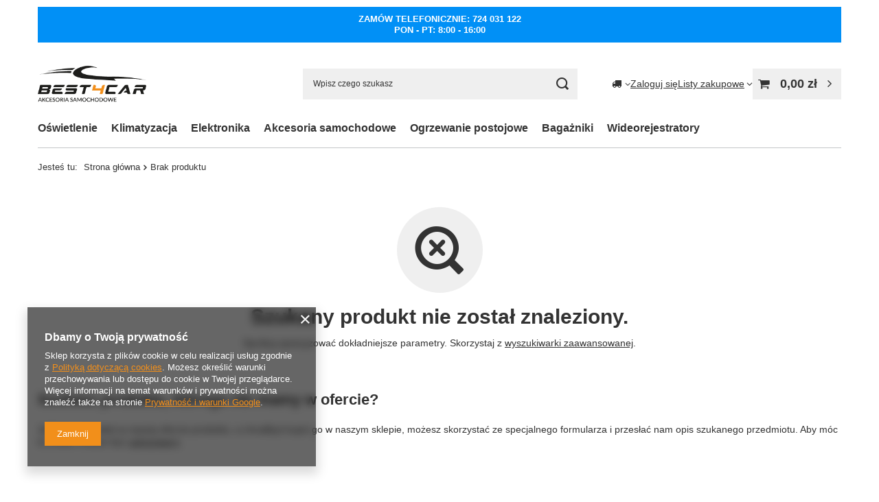

--- FILE ---
content_type: text/html; charset=utf-8
request_url: https://best4car.pl/noproduct.php?reason=product&product=7845
body_size: 15665
content:
<!DOCTYPE html>
<html lang="pl" class="--vat --gross " ><head><meta name="viewport" content="initial-scale = 1.0, maximum-scale = 5.0, width=device-width, viewport-fit=cover"><meta http-equiv="Content-Type" content="text/html; charset=utf-8"><meta http-equiv="X-UA-Compatible" content="IE=edge"><title>Best4Car.pl</title><meta name="keywords" content="oświetlenie samochodowe żarówki żarniki halogen xenon przetwornica żarnik żarówka kostka H7 H1 H4 H11 HB3 HB4 HB5 H3 H15 D2S D2R D1S D3S D4S lampa światła mijania drogowe pozycyjne postojówki W5W ksenon"><meta name="description" content="Oświetlenie i Akcesoria samochodowe"><link rel="icon" href="/gfx/pol/favicon.png"><meta name="theme-color" content="#f28f1a"><meta name="msapplication-navbutton-color" content="#f28f1a"><meta name="apple-mobile-web-app-status-bar-style" content="#f28f1a"><link rel="stylesheet" type="text/css" href="/gfx/pol/common_style.css.gzip?r=1760432245"><script>var app_shop={urls:{prefix:'data="/gfx/'.replace('data="', '')+'pol/',graphql:'/graphql/v1/'},vars:{meta:{viewportContent:'initial-scale = 1.0, maximum-scale = 5.0, width=device-width, viewport-fit=cover'},priceType:'gross',priceTypeVat:true,productDeliveryTimeAndAvailabilityWithBasket:false,geoipCountryCode:'US',fairShopLogo: { enabled: true, image: '/gfx/standards/superfair_light.svg'},currency:{id:'PLN',symbol:'zł',country:'pl',format:'###,##0.00',beforeValue:false,space:true,decimalSeparator:',',groupingSeparator:' '},language:{id:'pol',symbol:'pl',name:'Polski'},omnibus:{enabled:true,rebateCodeActivate:false,hidePercentageDiscounts:false,},},txt:{priceTypeText:' brutto',},fn:{},fnrun:{},files:[],graphql:{}};const getCookieByName=(name)=>{const value=`; ${document.cookie}`;const parts = value.split(`; ${name}=`);if(parts.length === 2) return parts.pop().split(';').shift();return false;};if(getCookieByName('freeeshipping_clicked')){document.documentElement.classList.remove('--freeShipping');}if(getCookieByName('rabateCode_clicked')){document.documentElement.classList.remove('--rabateCode');}function hideClosedBars(){const closedBarsArray=JSON.parse(localStorage.getItem('closedBars'))||[];if(closedBarsArray.length){const styleElement=document.createElement('style');styleElement.textContent=`${closedBarsArray.map((el)=>`#${el}`).join(',')}{display:none !important;}`;document.head.appendChild(styleElement);}}hideClosedBars();</script><meta name="robots" content="index,follow"><meta name="rating" content="general"><meta name="Author" content="www.Best4Car.pl D&amp;M Daniel Marek na bazie IdoSell (www.idosell.com/shop).">
<!-- Begin LoginOptions html -->

<style>
#client_new_social .service_item[data-name="service_Apple"]:before, 
#cookie_login_social_more .service_item[data-name="service_Apple"]:before,
.oscop_contact .oscop_login__service[data-service="Apple"]:before {
    display: block;
    height: 2.6rem;
    content: url('/gfx/standards/apple.svg?r=1743165583');
}
.oscop_contact .oscop_login__service[data-service="Apple"]:before {
    height: auto;
    transform: scale(0.8);
}
#client_new_social .service_item[data-name="service_Apple"]:has(img.service_icon):before,
#cookie_login_social_more .service_item[data-name="service_Apple"]:has(img.service_icon):before,
.oscop_contact .oscop_login__service[data-service="Apple"]:has(img.service_icon):before {
    display: none;
}
</style>

<!-- End LoginOptions html -->

<!-- Open Graph -->
<link rel="manifest" href="https://best4car.pl/data/include/pwa/1/manifest.json?t=3"><meta name="apple-mobile-web-app-capable" content="yes"><meta name="apple-mobile-web-app-status-bar-style" content="black"><meta name="apple-mobile-web-app-title" content="best4car.pl"><link rel="apple-touch-icon" href="/data/include/pwa/1/icon-128.png"><link rel="apple-touch-startup-image" href="/data/include/pwa/1/logo-512.png" /><meta name="msapplication-TileImage" content="/data/include/pwa/1/icon-144.png"><meta name="msapplication-TileColor" content="#2F3BA2"><meta name="msapplication-starturl" content="/"><script type="application/javascript">var _adblock = true;</script><script async src="/data/include/advertising.js"></script><script type="application/javascript">var statusPWA = {
                online: {
                    txt: "Połączono z internetem",
                    bg: "#5fa341"
                },
                offline: {
                    txt: "Brak połączenia z internetem",
                    bg: "#eb5467"
                }
            }</script><script async type="application/javascript" src="/ajax/js/pwa_online_bar.js?v=1&r=6"></script>
<!-- End Open Graph -->
<link rel="stylesheet" type="text/css" href="/data/designs/60dd8e70970dc7.77071696_59/gfx/pol/custom.css.gzip?r=1760495062"></head><body><div id="container" class="noproduct_page container max-width-1200"><header class=" commercial_banner"><script class="ajaxLoad">app_shop.vars.vat_registered="true";app_shop.vars.currency_format="###,##0.00";app_shop.vars.currency_before_value=false;app_shop.vars.currency_space=true;app_shop.vars.symbol="zł";app_shop.vars.id="PLN";app_shop.vars.baseurl="http://best4car.pl/";app_shop.vars.sslurl="https://best4car.pl/";app_shop.vars.curr_url="%2Fnoproduct.php%3Freason%3Dproduct%26product%3D7845";var currency_decimal_separator=',';var currency_grouping_separator=' ';app_shop.vars.blacklist_extension=["exe","com","swf","js","php"];app_shop.vars.blacklist_mime=["application/javascript","application/octet-stream","message/http","text/javascript","application/x-deb","application/x-javascript","application/x-shockwave-flash","application/x-msdownload"];app_shop.urls.contact="/contact-pol.html";</script><div id="viewType" style="display:none"></div><div id="menu_skip" class="menu_skip"><a href="#layout" class="btn --outline --medium menu_skip__link --layout">Przejdź do zawartości strony</a><a href="#menu_categories" class="btn --outline --medium menu_skip__link --menu">Przejdź do kategorii</a></div><div class="bars_top bars"><div class="bars__item" id="bar25" style="--background-color:#0190f6;--border-color:#0190f6;--font-color:#ffffff;"><div class="bars__wrapper"><div class="bars__content"> <strong>ZAMÓW TELEFONICZNIE: 724 031 122</strong><br>
<strong>PON - PT: 8:00 - 16:00</strong></div></div></div></div><script>document.documentElement.style.setProperty('--bars-height',`${document.querySelector('.bars_top').offsetHeight}px`);</script><div id="logo" class="d-flex align-items-center" data-bg="/data/gfx/mask/pol/top_1_big.svg"><a href="/" target="_self" aria-label="Logo sklepu"><img src="/data/gfx/mask/pol/logo_1_big.png" alt="Logo zmienisz w MODERACJA &gt; Wygląd elementów w sklepie &gt; Zarządzanie wyglądem elementów sklepu" width="1000" height="600"></a></div><form action="https://best4car.pl/search.php" method="get" id="menu_search" class="menu_search"><a href="#showSearchForm" class="menu_search__mobile" aria-label="Szukaj"></a><div class="menu_search__block"><div class="menu_search__item --input"><input class="menu_search__input" type="text" name="text" autocomplete="off" placeholder="Wpisz czego szukasz" aria-label="Wpisz czego szukasz"><button class="menu_search__submit" type="submit" aria-label="Szukaj"></button></div><div class="menu_search__item --results search_result"></div></div></form><div id="menu_top" class="menu_top"><div id="menu_settings" class="align-items-center justify-content-center justify-content-lg-end"><div class="open_trigger" tabindex="0" aria-label="Kliknij, aby zmienić kraj dostawy"><span class="d-none d-md-inline-block flag_txt"><i class="icon-truck"></i></span><div class="menu_settings_wrapper d-md-none"><div class="menu_settings_inline"><div class="menu_settings_header">
									Język i waluta:
								</div><div class="menu_settings_content"><span class="menu_settings_flag flag flag_pol"></span><strong class="menu_settings_value"><span class="menu_settings_language">pl</span><span> | </span><span class="menu_settings_currency">zł</span></strong></div></div><div class="menu_settings_inline"><div class="menu_settings_header">
									Dostawa do:
								</div><div class="menu_settings_content"><strong class="menu_settings_value">Polska</strong></div></div></div><i class="icon-angle-down d-none d-md-inline-block"></i></div><form action="https://best4car.pl/settings.php" method="post"><ul><li><div class="form-group"><span for="menu_settings_country">Dostawa do</span><div class="select-after"><select class="form-control" name="country" id="menu_settings_country" aria-label="Dostawa do"><option value="1143020016">Austria</option><option value="1143020022">Belgia</option><option value="1143020033">Bułgaria</option><option value="1143020038">Chorwacja</option><option value="1143020041">Czechy</option><option value="1143020042">Dania</option><option value="1143020051">Estonia</option><option value="1143020056">Finlandia</option><option value="1143020062">Grecja</option><option value="1143020075">Hiszpania</option><option value="1143020076">Holandia</option><option value="1143020083">Irlandia</option><option value="1143020116">Litwa</option><option value="1143020118">Łotwa</option><option value="1143020117">Luksembourg</option><option value="1143020126">Malta</option><option value="1143020143">Niemcy</option><option selected value="1143020003">Polska</option><option value="1143020163">Portugalia</option><option value="1143020169">Rumunia</option><option value="1143020182">Słowacja</option><option value="1143020183">Słowenia</option><option value="1143020193">Szwecja</option><option value="1143020220">Włochy</option></select></div></div></li><li class="buttons"><button class="btn --solid --large" type="submit">
									Zastosuj zmiany
								</button></li></ul></form></div><div class="account_links"><a class="account_links__item" href="https://best4car.pl/login.php"><span class="account_links__text --logged-out">Zaloguj się</span></a></div><div class="shopping_list_top" data-empty="true"><a href="https://best4car.pl/pl/shoppinglist/" class="wishlist_link slt_link --empty" aria-label="Listy zakupowe"><span class="slt_link__text">Listy zakupowe</span></a><div class="slt_lists"><ul class="slt_lists__nav"><li class="slt_lists__nav_item" data-list_skeleton="true" data-list_id="true" data-shared="true"><a href="#" class="slt_lists__nav_link" data-list_href="true"><span class="slt_lists__nav_name" data-list_name="true"></span><span class="slt_lists__count" data-list_count="true">0</span></a></li><li class="slt_lists__nav_item --empty"><a class="slt_lists__nav_link --empty" href="https://best4car.pl/pl/shoppinglist/"><span class="slt_lists__nav_name" data-list_name="true">Lista zakupowa</span><span class="slt_lists__count" data-list_count="true">0</span></a></li></ul></div></div><div id="menu_basket" class="topBasket --skeleton"><a href="/basketedit.php" class="topBasket__sub" aria-label="Wartość koszyka: 0,00 zł"><span class="badge badge-info" aria-hidden="true"></span><strong class="topBasket__price">0,00 zł</strong></a><div class="topBasket__details --products" style="display: none;"><div class="topBasket__block --labels"><span class="topBasket__item --name">Produkt</span><span class="topBasket__item --sum">Ilość</span><span class="topBasket__item --prices">Cena</span></div><div class="topBasket__block --products"></div></div><div class="topBasket__details --shipping" style="display: none;"><span class="topBasket__name">Koszt dostawy od</span><span id="shipppingCost"></span></div><script>
				app_shop.vars.cache_html = true;
			</script></div></div><nav id="menu_categories" class="wide" aria-label="Kategorie główne"><button type="button" class="navbar-toggler" aria-label="Menu"><i class="icon-reorder"></i></button><div class="navbar-collapse" id="menu_navbar"><ul class="navbar-nav mx-md-n2"><li class="nav-item"><span class="nav-link-wrapper"><a  href="/pol_m_Oswietlenie-100.html" target="_self" title="Oświetlenie " class="nav-link --l1" >Oświetlenie </a><button class="nav-link-expand" type="button" aria-label="Oświetlenie , Menu"></button></span><ul class="navbar-subnav"><li class="nav-header"><a href="#backLink" class="nav-header__backLink" aria-label="Wróć"><i class="icon-angle-left"></i></a><a  href="/pol_m_Oswietlenie-100.html" target="_self" title="Oświetlenie " class="nav-link --l1" >Oświetlenie </a></li><li class="nav-item"><a  href="/pol_m_Oswietlenie-_Oswietlenie-ksenonowe-154.html" target="_self" title="Oświetlenie ksenonowe" class="nav-link --l2" >Oświetlenie ksenonowe</a><ul class="navbar-subsubnav"><li class="nav-header"><a href="#backLink" class="nav-header__backLink" aria-label="Wróć"><i class="icon-angle-left"></i></a><a  href="/pol_m_Oswietlenie-_Oswietlenie-ksenonowe-154.html" target="_self" title="Oświetlenie ksenonowe" class="nav-link --l2" >Oświetlenie ksenonowe</a></li><li class="nav-item"><a  href="/pol_m_Oswietlenie-_Oswietlenie-ksenonowe_Zarowki-xenon-OEM-159.html" target="_self" title="Żarówki xenon OEM" class="nav-link --l3" >Żarówki xenon OEM</a></li><li class="nav-item"><a  href="/pol_m_Oswietlenie-_Oswietlenie-ksenonowe_Zarowki-xenon-pozostale-160.html" target="_self" title="Żarówki xenon pozostałe" class="nav-link --l3" >Żarówki xenon pozostałe</a></li><li class="nav-item"><a  href="/pol_m_Oswietlenie-_Oswietlenie-ksenonowe_Przetwornice-161.html" target="_self" title="Przetwornice" class="nav-link --l3" >Przetwornice</a></li><li class="nav-item"><a  href="/pol_m_Oswietlenie-_Oswietlenie-ksenonowe_Akcesoria-162.html" target="_self" title="Akcesoria" class="nav-link --l3" >Akcesoria</a></li></ul></li><li class="nav-item"><a  href="/pol_m_Oswietlenie-_Zarowki-halogenowe-101.html" target="_self" title="Żarówki halogenowe" class="nav-link --l2" >Żarówki halogenowe</a><ul class="navbar-subsubnav more"><li class="nav-header"><a href="#backLink" class="nav-header__backLink" aria-label="Wróć"><i class="icon-angle-left"></i></a><a  href="/pol_m_Oswietlenie-_Zarowki-halogenowe-101.html" target="_self" title="Żarówki halogenowe" class="nav-link --l2" >Żarówki halogenowe</a></li><li class="nav-item"><a  href="/pol_m_Oswietlenie-_Zarowki-halogenowe_H7-277.html" target="_self" title="H7" class="nav-link --l3" >H7</a></li><li class="nav-item"><a  href="/pol_m_Oswietlenie-_Zarowki-halogenowe_H4-276.html" target="_self" title="H4" class="nav-link --l3" >H4</a></li><li class="nav-item"><a  href="/pol_m_Oswietlenie-_Zarowki-halogenowe_H1-274.html" target="_self" title="H1" class="nav-link --l3" >H1</a></li><li class="nav-item"><a  href="/pol_m_Oswietlenie-_Zarowki-halogenowe_H3-275.html" target="_self" title="H3" class="nav-link --l3" >H3</a></li><li class="nav-item"><a  href="/pol_m_Oswietlenie-_Zarowki-halogenowe_HB4-9006-278.html" target="_self" title="HB4 9006" class="nav-link --l3" >HB4 9006</a></li><li class="nav-item"><a  href="/pol_m_Oswietlenie-_Zarowki-halogenowe_HB3-9005-279.html" target="_self" title="HB3 9005" class="nav-link --l3" >HB3 9005</a></li><li class="nav-item"><a  href="/pol_m_Oswietlenie-_Zarowki-halogenowe_HB5-9007-296.html" target="_self" title="HB5 9007" class="nav-link --l3" >HB5 9007</a></li><li class="nav-item"><a  href="/pol_m_Oswietlenie-_Zarowki-halogenowe_HIR2-295.html" target="_self" title="HIR2" class="nav-link --l3" >HIR2</a></li><li class="nav-item"><a  href="/pol_m_Oswietlenie-_Zarowki-halogenowe_H8-291.html" target="_self" title="H8" class="nav-link --l3" >H8</a></li><li class="nav-item"><a  href="/pol_m_Oswietlenie-_Zarowki-halogenowe_H8B-684.html" target="_self" title="H8B" class="nav-link --l3" >H8B</a></li><li class="nav-item"><a  href="/pol_m_Oswietlenie-_Zarowki-halogenowe_H11-280.html" target="_self" title="H11" class="nav-link --l3" >H11</a></li><li class="nav-item"><a  href="/pol_m_Oswietlenie-_Zarowki-halogenowe_H15-292.html" target="_self" title="H15" class="nav-link --l3" >H15</a></li><li class="nav-item"><a  href="/pol_m_Oswietlenie-_Zarowki-halogenowe_H9-299.html" target="_self" title="H9" class="nav-link --l3" >H9</a></li><li class="nav-item"><a  href="/pol_m_Oswietlenie-_Zarowki-halogenowe_H10-300.html" target="_self" title="H10" class="nav-link --l3" >H10</a></li><li class="nav-item"><a  href="/pol_m_Oswietlenie-_Zarowki-halogenowe_H13-605.html" target="_self" title="H13" class="nav-link --l3" >H13</a></li><li class="nav-item"><a  href="/pol_m_Oswietlenie-_Zarowki-halogenowe_H21W-301.html" target="_self" title="H21W" class="nav-link --l3" >H21W</a></li><li class="nav-item"><a  href="/pol_m_Oswietlenie-_Zarowki-halogenowe_HY21W-302.html" target="_self" title="HY21W" class="nav-link --l3" >HY21W</a></li><li class="nav-item"><a  href="/pol_m_Oswietlenie-_Zarowki-halogenowe_HB1-305.html" target="_self" title="HB1" class="nav-link --l3" >HB1</a></li><li class="nav-item"><a  href="/pol_m_Oswietlenie-_Zarowki-halogenowe_HS1-307.html" target="_self" title="HS1" class="nav-link --l3" >HS1</a></li><li class="nav-item"><a  href="/pol_m_Oswietlenie-_Zarowki-halogenowe_R2-306.html" target="_self" title="R2" class="nav-link --l3" >R2</a></li><li class="nav-item"><a  href="/pol_m_Oswietlenie-_Zarowki-halogenowe_S2-509.html" target="_self" title="S2" class="nav-link --l3" >S2</a></li><li class="nav-item"><a  href="/pol_m_Oswietlenie-_Zarowki-halogenowe_Akcesoria-547.html" target="_self" title="Akcesoria" class="nav-link --l3" >Akcesoria</a></li><li class="nav-item"><a  href="/pol_m_Oswietlenie-_Zarowki-halogenowe_886-679.html" target="_self" title="886" class="nav-link --l3" >886</a></li><li class="nav-item --extend"><a href="" class="nav-link --l3" txt_alt="- Zwiń">+ Rozwiń</a></li></ul></li><li class="nav-item"><a  href="/pol_m_Oswietlenie-_Zarowki-sygnalizacyjne-199.html" target="_self" title="Żarówki sygnalizacyjne" class="nav-link --l2" >Żarówki sygnalizacyjne</a><ul class="navbar-subsubnav more"><li class="nav-header"><a href="#backLink" class="nav-header__backLink" aria-label="Wróć"><i class="icon-angle-left"></i></a><a  href="/pol_m_Oswietlenie-_Zarowki-sygnalizacyjne-199.html" target="_self" title="Żarówki sygnalizacyjne" class="nav-link --l2" >Żarówki sygnalizacyjne</a></li><li class="nav-item"><a  href="/pol_m_Oswietlenie-_Zarowki-sygnalizacyjne_BAX-510.html" target="_self" title="BAX" class="nav-link --l3" >BAX</a></li><li class="nav-item"><a  href="/pol_m_Oswietlenie-_Zarowki-sygnalizacyjne_C5W-SV8-5-289.html" target="_self" title="C5W SV8,5" class="nav-link --l3" >C5W SV8,5</a></li><li class="nav-item"><a  href="/pol_m_Oswietlenie-_Zarowki-sygnalizacyjne_C10W-SV8-5-290.html" target="_self" title="C10W SV8,5" class="nav-link --l3" >C10W SV8,5</a></li><li class="nav-item"><a  href="/pol_m_Oswietlenie-_Zarowki-sygnalizacyjne_H6W-308.html" target="_self" title="H6W" class="nav-link --l3" >H6W</a></li><li class="nav-item"><a  href="/pol_m_Oswietlenie-_Zarowki-sygnalizacyjne_H21W-594.html" target="_self" title="H21W" class="nav-link --l3" >H21W</a></li><li class="nav-item"><a  href="/pol_m_Oswietlenie-_Zarowki-sygnalizacyjne_T4W-309.html" target="_self" title="T4W" class="nav-link --l3" >T4W</a></li><li class="nav-item"><a  href="/pol_m_Oswietlenie-_Zarowki-sygnalizacyjne_P21W-310.html" target="_self" title="P21W" class="nav-link --l3" >P21W</a></li><li class="nav-item"><a  href="/pol_m_Oswietlenie-_Zarowki-sygnalizacyjne_P21-5W-311.html" target="_self" title="P21/5W" class="nav-link --l3" >P21/5W</a></li><li class="nav-item"><a  href="/pol_m_Oswietlenie-_Zarowki-sygnalizacyjne_P21-4W-312.html" target="_self" title="P21/4W" class="nav-link --l3" >P21/4W</a></li><li class="nav-item"><a  href="/pol_m_Oswietlenie-_Zarowki-sygnalizacyjne_PY21W-313.html" target="_self" title="PY21W" class="nav-link --l3" >PY21W</a></li><li class="nav-item"><a  href="/pol_m_Oswietlenie-_Zarowki-sygnalizacyjne_P27W-325.html" target="_self" title="P27W" class="nav-link --l3" >P27W</a></li><li class="nav-item"><a  href="/pol_m_Oswietlenie-_Zarowki-sygnalizacyjne_P27-7W-319.html" target="_self" title="P27/7W" class="nav-link --l3" >P27/7W</a></li><li class="nav-item"><a  href="/pol_m_Oswietlenie-_Zarowki-sygnalizacyjne_PCY16W-544.html" target="_self" title="PCY16W" class="nav-link --l3" >PCY16W</a></li><li class="nav-item"><a  href="/pol_m_Oswietlenie-_Zarowki-sygnalizacyjne_PWY24W-601.html" target="_self" title="PWY24W" class="nav-link --l3" >PWY24W</a></li><li class="nav-item"><a  href="/pol_m_Oswietlenie-_Zarowki-sygnalizacyjne_R5W-314.html" target="_self" title="R5W" class="nav-link --l3" >R5W</a></li><li class="nav-item"><a  href="/pol_m_Oswietlenie-_Zarowki-sygnalizacyjne_R10W-315.html" target="_self" title="R10W" class="nav-link --l3" >R10W</a></li><li class="nav-item"><a  href="/pol_m_Oswietlenie-_Zarowki-sygnalizacyjne_W5W-317.html" target="_self" title="W5W" class="nav-link --l3" >W5W</a></li><li class="nav-item"><a  href="/pol_m_Oswietlenie-_Zarowki-sygnalizacyjne_WY5W-318.html" target="_self" title="WY5W" class="nav-link --l3" >WY5W</a></li><li class="nav-item"><a  href="/pol_m_Oswietlenie-_Zarowki-sygnalizacyjne_W1-2W-320.html" target="_self" title="W1,2W" class="nav-link --l3" >W1,2W</a></li><li class="nav-item"><a  href="/pol_m_Oswietlenie-_Zarowki-sygnalizacyjne_W3W-322.html" target="_self" title="W3W" class="nav-link --l3" >W3W</a></li><li class="nav-item"><a  href="/pol_m_Oswietlenie-_Zarowki-sygnalizacyjne_W16W-316.html" target="_self" title="W16W" class="nav-link --l3" >W16W</a></li><li class="nav-item"><a  href="/pol_m_Oswietlenie-_Zarowki-sygnalizacyjne_WY16W-641.html" target="_self" title="WY16W" class="nav-link --l3" >WY16W</a></li><li class="nav-item"><a  href="/pol_m_Oswietlenie-_Zarowki-sygnalizacyjne_W21W-324.html" target="_self" title="W21W" class="nav-link --l3" >W21W</a></li><li class="nav-item"><a  href="/pol_m_Oswietlenie-_Zarowki-sygnalizacyjne_W21-5W-595.html" target="_self" title="W21/5W" class="nav-link --l3" >W21/5W</a></li><li class="nav-item"><a  href="/pol_m_Oswietlenie-_Zarowki-sygnalizacyjne_WY21W-323.html" target="_self" title="WY21W" class="nav-link --l3" >WY21W</a></li><li class="nav-item"><a  href="/pol_m_Oswietlenie-_Zarowki-sygnalizacyjne_PR21W-604.html" target="_self" title="PR21W " class="nav-link --l3" >PR21W </a></li><li class="nav-item"><a  href="/pol_m_Oswietlenie-_Zarowki-sygnalizacyjne_PR21-5W-611.html" target="_self" title="PR21/5W" class="nav-link --l3" >PR21/5W</a></li><li class="nav-item"><a  href="/pol_m_Oswietlenie-_Zarowki-sygnalizacyjne_PS19W-613.html" target="_self" title="PS19W" class="nav-link --l3" >PS19W</a></li><li class="nav-item"><a  href="/pol_m_Oswietlenie-_Zarowki-sygnalizacyjne_PSY19W-681.html" target="_self" title="PSY19W" class="nav-link --l3" >PSY19W</a></li><li class="nav-item"><a  href="/pol_m_Oswietlenie-_Zarowki-sygnalizacyjne_PSX24W-614.html" target="_self" title="PSX24W" class="nav-link --l3" >PSX24W</a></li><li class="nav-item"><a  href="/pol_m_Oswietlenie-_Zarowki-sygnalizacyjne_PSXY24W-615.html" target="_self" title="PSXY24W" class="nav-link --l3" >PSXY24W</a></li><li class="nav-item"><a  href="/pol_m_Oswietlenie-_Zarowki-sygnalizacyjne_PY27-7W-616.html" target="_self" title="PY27/7W" class="nav-link --l3" >PY27/7W</a></li><li class="nav-item"><a  href="/pol_m_Oswietlenie-_Zarowki-sygnalizacyjne_PY24W-617.html" target="_self" title="PY24W" class="nav-link --l3" >PY24W</a></li><li class="nav-item"><a  href="/pol_m_Oswietlenie-_Zarowki-sygnalizacyjne_P13W-618.html" target="_self" title="P13W" class="nav-link --l3" >P13W</a></li><li class="nav-item"><a  href="/pol_m_Oswietlenie-_Zarowki-sygnalizacyjne_PSY24W-619.html" target="_self" title="PSY24W" class="nav-link --l3" >PSY24W</a></li><li class="nav-item"><a  href="/pol_m_Oswietlenie-_Zarowki-sygnalizacyjne_PW16W-620.html" target="_self" title="PW16W" class="nav-link --l3" >PW16W</a></li><li class="nav-item"><a  href="/pol_m_Oswietlenie-_Zarowki-sygnalizacyjne_PS24W-621.html" target="_self" title="PS24W" class="nav-link --l3" >PS24W</a></li><li class="nav-item"><a  href="/pol_m_Oswietlenie-_Zarowki-sygnalizacyjne_PSX26W-622.html" target="_self" title="PSX26W" class="nav-link --l3" >PSX26W</a></li><li class="nav-item"><a  href="/pol_m_Oswietlenie-_Zarowki-sygnalizacyjne_HiPerLCP-623.html" target="_self" title="HiPerLCP" class="nav-link --l3" >HiPerLCP</a></li><li class="nav-item"><a  href="/pol_m_Oswietlenie-_Zarowki-sygnalizacyjne_RY10W-624.html" target="_self" title="RY10W" class="nav-link --l3" >RY10W</a></li><li class="nav-item"><a  href="/pol_m_Oswietlenie-_Zarowki-sygnalizacyjne_PW24W-639.html" target="_self" title="PW24W" class="nav-link --l3" >PW24W</a></li><li class="nav-item"><a  href="/pol_m_Oswietlenie-_Zarowki-sygnalizacyjne_H10W-678.html" target="_self" title="H10W" class="nav-link --l3" >H10W</a></li><li class="nav-item"><a  href="/pol_m_Oswietlenie-_Zarowki-sygnalizacyjne_W2-3W-682.html" target="_self" title="W2,3W" class="nav-link --l3" >W2,3W</a></li><li class="nav-item --extend"><a href="" class="nav-link --l3" txt_alt="- Zwiń">+ Rozwiń</a></li></ul></li><li class="nav-item"><a  href="/pol_m_Oswietlenie-_Soczewki-i-maskownice-673.html" target="_self" title="Soczewki i maskownice" class="nav-link --l2" >Soczewki i maskownice</a><ul class="navbar-subsubnav"><li class="nav-header"><a href="#backLink" class="nav-header__backLink" aria-label="Wróć"><i class="icon-angle-left"></i></a><a  href="/pol_m_Oswietlenie-_Soczewki-i-maskownice-673.html" target="_self" title="Soczewki i maskownice" class="nav-link --l2" >Soczewki i maskownice</a></li><li class="nav-item"><a  href="/pol_m_Oswietlenie-_Soczewki-i-maskownice_Soczewki-BI-XENON-675.html" target="_self" title="Soczewki BI-XENON" class="nav-link --l3" >Soczewki BI-XENON</a></li></ul></li><li class="nav-item empty"><a  href="/pol_m_Oswietlenie-_Zarowki-LED-200.html" target="_self" title="Żarówki LED" class="nav-link --l2" >Żarówki LED</a></li><li class="nav-item empty"><a  href="/pol_m_Oswietlenie-_Lampy-robocze-LED-171.html" target="_self" title="Lampy robocze LED" class="nav-link --l2" >Lampy robocze LED</a></li><li class="nav-item empty"><a  href="/pol_m_Oswietlenie-_Swiatla-mijania-LED-169.html" target="_self" title="Światła mijania LED" class="nav-link --l2" >Światła mijania LED</a></li><li class="nav-item empty"><a  href="/pol_m_Oswietlenie-_Swiatla-do-jazdy-dziennej-170.html" target="_self" title="Światła do jazdy dziennej" class="nav-link --l2" >Światła do jazdy dziennej</a></li><li class="nav-item empty"><a  href="/pol_m_Oswietlenie-_Oswietlenie-LED-131.html" target="_self" title="Oświetlenie LED" class="nav-link --l2" >Oświetlenie LED</a></li><li class="nav-item"><a  href="/pol_m_Oswietlenie-_Lampy-ostrzegawcze-156.html" target="_self" title="Lampy ostrzegawcze" class="nav-link --l2" >Lampy ostrzegawcze</a><ul class="navbar-subsubnav"><li class="nav-header"><a href="#backLink" class="nav-header__backLink" aria-label="Wróć"><i class="icon-angle-left"></i></a><a  href="/pol_m_Oswietlenie-_Lampy-ostrzegawcze-156.html" target="_self" title="Lampy ostrzegawcze" class="nav-link --l2" >Lampy ostrzegawcze</a></li><li class="nav-item"><a  href="/pol_m_Oswietlenie-_Lampy-ostrzegawcze_Trzpienie-montazowe-685.html" target="_self" title="Trzpienie montażowe" class="nav-link --l3" >Trzpienie montażowe</a></li></ul></li><li class="nav-item empty"><a  href="/pol_m_Oswietlenie-_Oswietlenie-dodatkowe-511.html" target="_self" title="Oświetlenie dodatkowe" class="nav-link --l2" >Oświetlenie dodatkowe</a></li><li class="nav-item empty"><a  href="/pol_m_Oswietlenie-_Reflektory-173.html" target="_self" title="Reflektory" class="nav-link --l2" >Reflektory</a></li><li class="nav-item empty"><a  href="/pol_m_Oswietlenie-_Podswietlenie-tablicy-rejestracyjnej-632.html" target="_self" title="Podświetlenie tablicy rejestracyjnej" class="nav-link --l2" >Podświetlenie tablicy rejestracyjnej</a></li><li class="nav-item empty"><a  href="/pol_m_Oswietlenie-_Zestawy-zapasowe-677.html" target="_self" title="Zestawy zapasowe" class="nav-link --l2" >Zestawy zapasowe</a></li></ul></li><li class="nav-item"><span class="nav-link-wrapper"><a  href="/pol_m_Klimatyzacja-699.html" target="_self" title="Klimatyzacja" class="nav-link --l1" >Klimatyzacja</a></span></li><li class="nav-item"><span class="nav-link-wrapper"><a  href="/pol_m_Elektronika-135.html" target="_self" title="Elektronika" class="nav-link --l1" >Elektronika</a><button class="nav-link-expand" type="button" aria-label="Elektronika, Menu"></button></span><ul class="navbar-subnav"><li class="nav-header"><a href="#backLink" class="nav-header__backLink" aria-label="Wróć"><i class="icon-angle-left"></i></a><a  href="/pol_m_Elektronika-135.html" target="_self" title="Elektronika" class="nav-link --l1" >Elektronika</a></li><li class="nav-item"><a  href="/pol_m_Elektronika_Kamery-samochodowe-174.html" target="_self" title="Kamery samochodowe" class="nav-link --l2" >Kamery samochodowe</a><ul class="navbar-subsubnav"><li class="nav-header"><a href="#backLink" class="nav-header__backLink" aria-label="Wróć"><i class="icon-angle-left"></i></a><a  href="/pol_m_Elektronika_Kamery-samochodowe-174.html" target="_self" title="Kamery samochodowe" class="nav-link --l2" >Kamery samochodowe</a></li><li class="nav-item"><a  href="/pol_m_Elektronika_Kamery-samochodowe_Wideorejestratory-175.html" target="_self" title="Wideorejestratory" class="nav-link --l3" >Wideorejestratory</a></li><li class="nav-item"><a  href="/pol_m_Elektronika_Kamery-samochodowe_Monitory-459.html" target="_self" title="Monitory" class="nav-link --l3" >Monitory</a></li><li class="nav-item"><a  href="/pol_m_Elektronika_Kamery-samochodowe_Kamery-cofania-176.html" target="_self" title="Kamery cofania" class="nav-link --l3" >Kamery cofania</a></li></ul></li><li class="nav-item empty"><a  href="/pol_m_Elektronika_Centralne-zamki-alarmy-177.html" target="_self" title="Centralne zamki, alarmy" class="nav-link --l2" >Centralne zamki, alarmy</a></li><li class="nav-item empty"><a  href="/pol_m_Elektronika_Systemy-parkowania-153.html" target="_self" title="Systemy parkowania" class="nav-link --l2" >Systemy parkowania</a></li><li class="nav-item empty"><a  href="/pol_m_Elektronika_Lokalizatory-GPS-178.html" target="_self" title="Lokalizatory GPS" class="nav-link --l2" >Lokalizatory GPS</a></li><li class="nav-item empty"><a  href="/pol_m_Elektronika_Ladowarki-281.html" target="_self" title="Ładowarki" class="nav-link --l2" >Ładowarki</a></li><li class="nav-item empty"><a  href="/pol_m_Elektronika_Diagnostyka-179.html" target="_self" title="Diagnostyka" class="nav-link --l2" >Diagnostyka</a></li></ul></li><li class="nav-item"><span class="nav-link-wrapper"><a  href="/pol_m_Akcesoria-samochodowe-152.html" target="_self" title="Akcesoria samochodowe" class="nav-link --l1" >Akcesoria samochodowe</a><button class="nav-link-expand" type="button" aria-label="Akcesoria samochodowe, Menu"></button></span><ul class="navbar-subnav"><li class="nav-header"><a href="#backLink" class="nav-header__backLink" aria-label="Wróć"><i class="icon-angle-left"></i></a><a  href="/pol_m_Akcesoria-samochodowe-152.html" target="_self" title="Akcesoria samochodowe" class="nav-link --l1" >Akcesoria samochodowe</a></li><li class="nav-item"><a  href="/pol_m_Akcesoria-samochodowe_Akcesoria-elektryczne-12V-i-24V-180.html" target="_self" title="Akcesoria elektryczne 12V i 24V" class="nav-link --l2" >Akcesoria elektryczne 12V i 24V</a><ul class="navbar-subsubnav more"><li class="nav-header"><a href="#backLink" class="nav-header__backLink" aria-label="Wróć"><i class="icon-angle-left"></i></a><a  href="/pol_m_Akcesoria-samochodowe_Akcesoria-elektryczne-12V-i-24V-180.html" target="_self" title="Akcesoria elektryczne 12V i 24V" class="nav-link --l2" >Akcesoria elektryczne 12V i 24V</a></li><li class="nav-item"><a  href="/pol_m_Akcesoria-samochodowe_Akcesoria-elektryczne-12V-i-24V_Akcesoria-GSM-498.html" target="_self" title="Akcesoria GSM " class="nav-link --l3" >Akcesoria GSM </a></li><li class="nav-item"><a  href="/pol_m_Akcesoria-samochodowe_Akcesoria-elektryczne-12V-i-24V_Anteny-samochodowe-414.html" target="_self" title="Anteny samochodowe" class="nav-link --l3" >Anteny samochodowe</a></li><li class="nav-item"><a  href="/pol_m_Akcesoria-samochodowe_Akcesoria-elektryczne-12V-i-24V_Bezpieczniki-415.html" target="_self" title="Bezpieczniki" class="nav-link --l3" >Bezpieczniki</a></li><li class="nav-item"><a  href="/pol_m_Akcesoria-samochodowe_Akcesoria-elektryczne-12V-i-24V_Gniazda-zapalniczki-425.html" target="_self" title="Gniazda zapalniczki" class="nav-link --l3" >Gniazda zapalniczki</a></li><li class="nav-item"><a  href="/pol_m_Akcesoria-samochodowe_Akcesoria-elektryczne-12V-i-24V_Gniazda-i-wtyczki-do-przyczep-569.html" target="_self" title="Gniazda i wtyczki do przyczep" class="nav-link --l3" >Gniazda i wtyczki do przyczep</a></li><li class="nav-item"><a  href="/pol_m_Akcesoria-samochodowe_Akcesoria-elektryczne-12V-i-24V_Kable-rozruchowe-426.html" target="_self" title="Kable rozruchowe" class="nav-link --l3" >Kable rozruchowe</a></li><li class="nav-item"><a  href="/pol_m_Akcesoria-samochodowe_Akcesoria-elektryczne-12V-i-24V_Klaksony-sygnaly-dzwiekowe-457.html" target="_self" title="Klaksony, sygnały dźwiękowe" class="nav-link --l3" >Klaksony, sygnały dźwiękowe</a></li><li class="nav-item"><a  href="/pol_m_Akcesoria-samochodowe_Akcesoria-elektryczne-12V-i-24V_Kostki-ceramiczne-do-zarowek-482.html" target="_self" title="Kostki ceramiczne do żarówek" class="nav-link --l3" >Kostki ceramiczne do żarówek</a></li><li class="nav-item"><a  href="/pol_m_Akcesoria-samochodowe_Akcesoria-elektryczne-12V-i-24V_Pozostale-elektryczne-445.html" target="_self" title="Pozostałe elektryczne" class="nav-link --l3" >Pozostałe elektryczne</a></li><li class="nav-item"><a  href="/pol_m_Akcesoria-samochodowe_Akcesoria-elektryczne-12V-i-24V_Przekazniki-570.html" target="_self" title="Przekaźniki" class="nav-link --l3" >Przekaźniki</a></li><li class="nav-item"><a  href="/pol_m_Akcesoria-samochodowe_Akcesoria-elektryczne-12V-i-24V_Przelaczniki-497.html" target="_self" title="Przełączniki" class="nav-link --l3" >Przełączniki</a></li><li class="nav-item"><a  href="/pol_m_Akcesoria-samochodowe_Akcesoria-elektryczne-12V-i-24V_Rozgalezniki-462.html" target="_self" title="Rozgałęźniki" class="nav-link --l3" >Rozgałęźniki</a></li><li class="nav-item"><a  href="/pol_m_Akcesoria-samochodowe_Akcesoria-elektryczne-12V-i-24V_Testery-akumulatora-567.html" target="_self" title="Testery akumulatora" class="nav-link --l3" >Testery akumulatora</a></li><li class="nav-item"><a  href="/pol_m_Akcesoria-samochodowe_Akcesoria-elektryczne-12V-i-24V_Wentylatory-495.html" target="_self" title="Wentylatory" class="nav-link --l3" >Wentylatory</a></li><li class="nav-item --extend"><a href="" class="nav-link --l3" txt_alt="- Zwiń">+ Rozwiń</a></li></ul></li><li class="nav-item"><a  href="/pol_m_Akcesoria-samochodowe_Akcesoria-do-wnetrza-196.html" target="_self" title="Akcesoria do wnętrza" class="nav-link --l2" >Akcesoria do wnętrza</a><ul class="navbar-subsubnav"><li class="nav-header"><a href="#backLink" class="nav-header__backLink" aria-label="Wróć"><i class="icon-angle-left"></i></a><a  href="/pol_m_Akcesoria-samochodowe_Akcesoria-do-wnetrza-196.html" target="_self" title="Akcesoria do wnętrza" class="nav-link --l2" >Akcesoria do wnętrza</a></li><li class="nav-item"><a  href="/pol_m_Akcesoria-samochodowe_Akcesoria-do-wnetrza_Dziecko-w-aucie-183.html" target="_self" title="Dziecko w aucie" class="nav-link --l3" >Dziecko w aucie</a></li><li class="nav-item"><a  href="/pol_m_Akcesoria-samochodowe_Akcesoria-do-wnetrza_Dywaniki-samochodowe-419.html" target="_self" title="Dywaniki samochodowe" class="nav-link --l3" >Dywaniki samochodowe</a></li><li class="nav-item"><a  href="/pol_m_Akcesoria-samochodowe_Akcesoria-do-wnetrza_Maty-antyposlizgowe-463.html" target="_self" title="Maty antypoślizgowe " class="nav-link --l3" >Maty antypoślizgowe </a></li><li class="nav-item"><a  href="/pol_m_Akcesoria-samochodowe_Akcesoria-do-wnetrza_Organizery-wieszaki-uchwyty-206.html" target="_self" title="Organizery, wieszaki, uchwyty" class="nav-link --l3" >Organizery, wieszaki, uchwyty</a></li><li class="nav-item"><a  href="/pol_m_Akcesoria-samochodowe_Akcesoria-do-wnetrza_Oparcia-podrozne-na-glowe-672.html" target="_self" title="Oparcia podróżne na głowę" class="nav-link --l3" >Oparcia podróżne na głowę</a></li><li class="nav-item"><a  href="/pol_m_Akcesoria-samochodowe_Akcesoria-do-wnetrza_Wentylatory-504.html" target="_self" title="Wentylatory" class="nav-link --l3" >Wentylatory</a></li><li class="nav-item"><a  href="/pol_m_Akcesoria-samochodowe_Akcesoria-do-wnetrza_Zabezpieczenie-bagazu-576.html" target="_self" title="Zabezpieczenie bagażu" class="nav-link --l3" >Zabezpieczenie bagażu</a></li><li class="nav-item"><a  href="/pol_m_Akcesoria-samochodowe_Akcesoria-do-wnetrza_Zaslepki-do-pasow-bezpieczenstwa-507.html" target="_self" title="Zaślepki do pasów bezpieczeństwa" class="nav-link --l3" >Zaślepki do pasów bezpieczeństwa</a></li><li class="nav-item"><a  href="/pol_m_Akcesoria-samochodowe_Akcesoria-do-wnetrza_Pozostale-450.html" target="_self" title="Pozostałe" class="nav-link --l3" >Pozostałe</a></li></ul></li><li class="nav-item"><a  href="/pol_m_Akcesoria-samochodowe_Akcesoria-warsztatowe-195.html" target="_self" title="Akcesoria warsztatowe" class="nav-link --l2" >Akcesoria warsztatowe</a><ul class="navbar-subsubnav"><li class="nav-header"><a href="#backLink" class="nav-header__backLink" aria-label="Wróć"><i class="icon-angle-left"></i></a><a  href="/pol_m_Akcesoria-samochodowe_Akcesoria-warsztatowe-195.html" target="_self" title="Akcesoria warsztatowe" class="nav-link --l2" >Akcesoria warsztatowe</a></li><li class="nav-item"><a  href="/pol_m_Akcesoria-samochodowe_Akcesoria-warsztatowe_Kanistry-lejki-436.html" target="_self" title="Kanistry, lejki" class="nav-link --l3" >Kanistry, lejki</a></li><li class="nav-item"><a  href="/pol_m_Akcesoria-samochodowe_Akcesoria-warsztatowe_LPG-453.html" target="_self" title="LPG" class="nav-link --l3" >LPG</a></li><li class="nav-item"><a  href="/pol_m_Akcesoria-samochodowe_Akcesoria-warsztatowe_Narzedzia-559.html" target="_self" title="Narzędzia" class="nav-link --l3" >Narzędzia</a></li><li class="nav-item"><a  href="/pol_m_Akcesoria-samochodowe_Akcesoria-warsztatowe_Pokrowce-ochronne-na-fotele-484.html" target="_self" title="Pokrowce ochronne na fotele" class="nav-link --l3" >Pokrowce ochronne na fotele</a></li><li class="nav-item"><a  href="/pol_m_Akcesoria-samochodowe_Akcesoria-warsztatowe_Tasmy-klejace-i-izolacyjne-499.html" target="_self" title="Taśmy klejące i izolacyjne" class="nav-link --l3" >Taśmy klejące i izolacyjne</a></li><li class="nav-item"><a  href="/pol_m_Akcesoria-samochodowe_Akcesoria-warsztatowe_Testery-502.html" target="_self" title="Testery" class="nav-link --l3" >Testery</a></li><li class="nav-item"><a  href="/pol_m_Akcesoria-samochodowe_Akcesoria-warsztatowe_Pozostale-435.html" target="_self" title="Pozostałe" class="nav-link --l3" >Pozostałe</a></li></ul></li><li class="nav-item"><a  href="/pol_m_Akcesoria-samochodowe_Akcesoria-zewnetrzne-416.html" target="_self" title="Akcesoria zewnętrzne" class="nav-link --l2" >Akcesoria zewnętrzne</a><ul class="navbar-subsubnav"><li class="nav-header"><a href="#backLink" class="nav-header__backLink" aria-label="Wróć"><i class="icon-angle-left"></i></a><a  href="/pol_m_Akcesoria-samochodowe_Akcesoria-zewnetrzne-416.html" target="_self" title="Akcesoria zewnętrzne" class="nav-link --l2" >Akcesoria zewnętrzne</a></li><li class="nav-item"><a  href="/pol_m_Akcesoria-samochodowe_Akcesoria-zewnetrzne_Akcesoria-do-kol-408.html" target="_self" title="Akcesoria do kół" class="nav-link --l3" >Akcesoria do kół</a></li><li class="nav-item"><a  href="/pol_m_Akcesoria-samochodowe_Akcesoria-zewnetrzne_Grille-Siatki-do-grilla-440.html" target="_self" title="Grille, Siatki do grilla" class="nav-link --l3" >Grille, Siatki do grilla</a></li><li class="nav-item"><a  href="/pol_m_Akcesoria-samochodowe_Akcesoria-zewnetrzne_Odbojniki-465.html" target="_self" title="Odbojniki" class="nav-link --l3" >Odbojniki</a></li><li class="nav-item"><a  href="/pol_m_Akcesoria-samochodowe_Akcesoria-zewnetrzne_Oslony-na-szybe-491.html" target="_self" title="Osłony na szybę " class="nav-link --l3" >Osłony na szybę </a></li><li class="nav-item"><a  href="/pol_m_Akcesoria-samochodowe_Akcesoria-zewnetrzne_Przewoz-i-holowanie-198.html" target="_self" title="Przewóz i holowanie " class="nav-link --l3" >Przewóz i holowanie </a></li><li class="nav-item"><a  href="/pol_m_Akcesoria-samochodowe_Akcesoria-zewnetrzne_Przyczepa-i-hak-holowniczy-424.html" target="_self" title="Przyczepa i hak holowniczy" class="nav-link --l3" >Przyczepa i hak holowniczy</a></li><li class="nav-item"><a  href="/pol_m_Akcesoria-samochodowe_Akcesoria-zewnetrzne_Ramki-do-tablic-rejestracyjnych-286.html" target="_self" title="Ramki do tablic rejestracyjnych" class="nav-link --l3" >Ramki do tablic rejestracyjnych</a></li><li class="nav-item"><a  href="/pol_m_Akcesoria-samochodowe_Akcesoria-zewnetrzne_Pozostale-481.html" target="_self" title="Pozostałe" class="nav-link --l3" >Pozostałe</a></li></ul></li><li class="nav-item"><a  href="/pol_m_Akcesoria-samochodowe_Chemia-samochodowa-326.html" target="_self" title="Chemia samochodowa" class="nav-link --l2" >Chemia samochodowa</a><ul class="navbar-subsubnav"><li class="nav-header"><a href="#backLink" class="nav-header__backLink" aria-label="Wróć"><i class="icon-angle-left"></i></a><a  href="/pol_m_Akcesoria-samochodowe_Chemia-samochodowa-326.html" target="_self" title="Chemia samochodowa" class="nav-link --l2" >Chemia samochodowa</a></li><li class="nav-item"><a  href="/pol_m_Akcesoria-samochodowe_Chemia-samochodowa_Kosmetyki-samochodowe-327.html" target="_self" title="Kosmetyki samochodowe" class="nav-link --l3" >Kosmetyki samochodowe</a></li><li class="nav-item"><a  href="/pol_m_Akcesoria-samochodowe_Chemia-samochodowa_Chemia-eksploatacyjna-328.html" target="_self" title="Chemia eksploatacyjna" class="nav-link --l3" >Chemia eksploatacyjna</a></li></ul></li><li class="nav-item"><a  href="/pol_m_Akcesoria-samochodowe_Dodatkowe-wskazniki-404.html" target="_self" title="Dodatkowe wskaźniki" class="nav-link --l2" >Dodatkowe wskaźniki</a><ul class="navbar-subsubnav"><li class="nav-header"><a href="#backLink" class="nav-header__backLink" aria-label="Wróć"><i class="icon-angle-left"></i></a><a  href="/pol_m_Akcesoria-samochodowe_Dodatkowe-wskazniki-404.html" target="_self" title="Dodatkowe wskaźniki" class="nav-link --l2" >Dodatkowe wskaźniki</a></li><li class="nav-item"><a  href="/pol_m_Akcesoria-samochodowe_Dodatkowe-wskazniki_Wskazniki-405.html" target="_self" title="Wskaźniki" class="nav-link --l3" >Wskaźniki</a></li></ul></li><li class="nav-item"><a  href="/pol_m_Akcesoria-samochodowe_Bezpieczne-auto-182.html" target="_self" title="Bezpieczne auto" class="nav-link --l2" >Bezpieczne auto</a><ul class="navbar-subsubnav"><li class="nav-header"><a href="#backLink" class="nav-header__backLink" aria-label="Wróć"><i class="icon-angle-left"></i></a><a  href="/pol_m_Akcesoria-samochodowe_Bezpieczne-auto-182.html" target="_self" title="Bezpieczne auto" class="nav-link --l2" >Bezpieczne auto</a></li><li class="nav-item"><a  href="/pol_m_Akcesoria-samochodowe_Bezpieczne-auto_Apteczki-447.html" target="_self" title="Apteczki" class="nav-link --l3" >Apteczki</a></li><li class="nav-item"><a  href="/pol_m_Akcesoria-samochodowe_Bezpieczne-auto_Kamizelki-ostrzegawcze-427.html" target="_self" title="Kamizelki ostrzegawcze" class="nav-link --l3" >Kamizelki ostrzegawcze</a></li><li class="nav-item"><a  href="/pol_m_Akcesoria-samochodowe_Bezpieczne-auto_Trojkaty-ostrzegawcze-444.html" target="_self" title="Trójkąty ostrzegawcze" class="nav-link --l3" >Trójkąty ostrzegawcze</a></li><li class="nav-item"><a  href="/pol_m_Akcesoria-samochodowe_Bezpieczne-auto_Mlotki-bezpieczenstwa-437.html" target="_self" title="Młotki bezpieczeństwa" class="nav-link --l3" >Młotki bezpieczeństwa</a></li><li class="nav-item"><a  href="/pol_m_Akcesoria-samochodowe_Bezpieczne-auto_Dodatkowe-lusterka-433.html" target="_self" title="Dodatkowe lusterka" class="nav-link --l3" >Dodatkowe lusterka</a></li><li class="nav-item"><a  href="/pol_m_Akcesoria-samochodowe_Bezpieczne-auto_Linki-holownicze-577.html" target="_self" title="Linki holownicze" class="nav-link --l3" >Linki holownicze</a></li><li class="nav-item"><a  href="/pol_m_Akcesoria-samochodowe_Bezpieczne-auto_Naprawa-przebitej-opony-580.html" target="_self" title="Naprawa przebitej opony" class="nav-link --l3" >Naprawa przebitej opony</a></li><li class="nav-item"><a  href="/pol_m_Akcesoria-samochodowe_Bezpieczne-auto_Tasmy-odblaskowe-500.html" target="_self" title="Taśmy odblaskowe" class="nav-link --l3" >Taśmy odblaskowe</a></li><li class="nav-item"><a  href="/pol_m_Akcesoria-samochodowe_Bezpieczne-auto_Zabezpieczenie-bagazu-548.html" target="_self" title="Zabezpieczenie bagażu" class="nav-link --l3" >Zabezpieczenie bagażu</a></li><li class="nav-item"><a  href="/pol_m_Akcesoria-samochodowe_Bezpieczne-auto_Pozostale-503.html" target="_self" title="Pozostałe" class="nav-link --l3" >Pozostałe</a></li></ul></li><li class="nav-item"><a  href="/pol_m_Akcesoria-samochodowe_Emblematy-naklejki-184.html" target="_self" title="Emblematy, naklejki" class="nav-link --l2" >Emblematy, naklejki</a><ul class="navbar-subsubnav"><li class="nav-header"><a href="#backLink" class="nav-header__backLink" aria-label="Wróć"><i class="icon-angle-left"></i></a><a  href="/pol_m_Akcesoria-samochodowe_Emblematy-naklejki-184.html" target="_self" title="Emblematy, naklejki" class="nav-link --l2" >Emblematy, naklejki</a></li><li class="nav-item"><a  href="/pol_m_Akcesoria-samochodowe_Emblematy-naklejki_Naklejki-454.html" target="_self" title="Naklejki" class="nav-link --l3" >Naklejki</a></li><li class="nav-item"><a  href="/pol_m_Akcesoria-samochodowe_Emblematy-naklejki_Cyfry-421.html" target="_self" title="Cyfry" class="nav-link --l3" >Cyfry</a></li><li class="nav-item"><a  href="/pol_m_Akcesoria-samochodowe_Emblematy-naklejki_Litery-i-znaki-420.html" target="_self" title="Litery i znaki" class="nav-link --l3" >Litery i znaki</a></li></ul></li><li class="nav-item"><a  href="/pol_m_Akcesoria-samochodowe_Folie-okleiny-listwy-185.html" target="_self" title="Folie, okleiny, listwy" class="nav-link --l2" >Folie, okleiny, listwy</a><ul class="navbar-subsubnav"><li class="nav-header"><a href="#backLink" class="nav-header__backLink" aria-label="Wróć"><i class="icon-angle-left"></i></a><a  href="/pol_m_Akcesoria-samochodowe_Folie-okleiny-listwy-185.html" target="_self" title="Folie, okleiny, listwy" class="nav-link --l2" >Folie, okleiny, listwy</a></li><li class="nav-item"><a  href="/pol_m_Akcesoria-samochodowe_Folie-okleiny-listwy_Folie-do-lamp-285.html" target="_self" title="Folie do lamp" class="nav-link --l3" >Folie do lamp</a></li><li class="nav-item"><a  href="/pol_m_Akcesoria-samochodowe_Folie-okleiny-listwy_Folie-carbon-i-matowe-282.html" target="_self" title="Folie carbon i matowe" class="nav-link --l3" >Folie carbon i matowe</a></li><li class="nav-item"><a  href="/pol_m_Akcesoria-samochodowe_Folie-okleiny-listwy_Folie-progowe-466.html" target="_self" title="Folie progowe " class="nav-link --l3" >Folie progowe </a></li><li class="nav-item"><a  href="/pol_m_Akcesoria-samochodowe_Folie-okleiny-listwy_Listwy-chromowane-283.html" target="_self" title="Listwy chromowane" class="nav-link --l3" >Listwy chromowane</a></li><li class="nav-item"><a  href="/pol_m_Akcesoria-samochodowe_Folie-okleiny-listwy_Pozostale-446.html" target="_self" title="Pozostałe" class="nav-link --l3" >Pozostałe</a></li></ul></li><li class="nav-item empty"><a  href="/pol_m_Akcesoria-samochodowe_Klaksony-fanfary-sygnaly-262.html" target="_self" title="Klaksony, fanfary, sygnały" class="nav-link --l2" >Klaksony, fanfary, sygnały</a></li><li class="nav-item empty"><a  href="/pol_m_Akcesoria-samochodowe_Off-Road-635.html" target="_self" title="Off Road" class="nav-link --l2" >Off Road</a></li><li class="nav-item empty"><a  href="/pol_m_Akcesoria-samochodowe_Oslony-rolety-przeciwsloneczne-190.html" target="_self" title="Osłony, rolety przeciwsłoneczne" class="nav-link --l2" >Osłony, rolety przeciwsłoneczne</a></li><li class="nav-item"><a  href="/pol_m_Akcesoria-samochodowe_Piora-wycieraczek-209.html" target="_self" title="Pióra wycieraczek" class="nav-link --l2" >Pióra wycieraczek</a><ul class="navbar-subsubnav"><li class="nav-header"><a href="#backLink" class="nav-header__backLink" aria-label="Wróć"><i class="icon-angle-left"></i></a><a  href="/pol_m_Akcesoria-samochodowe_Piora-wycieraczek-209.html" target="_self" title="Pióra wycieraczek" class="nav-link --l2" >Pióra wycieraczek</a></li><li class="nav-item"><a  href="/pol_m_Akcesoria-samochodowe_Piora-wycieraczek_Uniwersalne-505.html" target="_self" title="Uniwersalne" class="nav-link --l3" >Uniwersalne</a></li><li class="nav-item"><a  href="/pol_m_Akcesoria-samochodowe_Piora-wycieraczek_Dedykowane-561.html" target="_self" title="Dedykowane" class="nav-link --l3" >Dedykowane</a></li><li class="nav-item"><a  href="/pol_m_Akcesoria-samochodowe_Piora-wycieraczek_Alca-Special-562.html" target="_self" title="Alca Special" class="nav-link --l3" >Alca Special</a></li><li class="nav-item"><a  href="/pol_m_Akcesoria-samochodowe_Piora-wycieraczek_Alca-Super-Flat-563.html" target="_self" title="Alca Super Flat" class="nav-link --l3" >Alca Super Flat</a></li><li class="nav-item"><a  href="/pol_m_Akcesoria-samochodowe_Piora-wycieraczek_Adaptery-452.html" target="_self" title="Adaptery" class="nav-link --l3" >Adaptery</a></li><li class="nav-item"><a  href="/pol_m_Akcesoria-samochodowe_Piora-wycieraczek_Silbak-564.html" target="_self" title="Silbak" class="nav-link --l3" >Silbak</a></li></ul></li><li class="nav-item empty"><a  href="/pol_m_Akcesoria-samochodowe_Podlokietniki-konsole-191.html" target="_self" title="Podłokietniki, konsole" class="nav-link --l2" >Podłokietniki, konsole</a></li><li class="nav-item"><a  href="/pol_m_Akcesoria-samochodowe_Pokrowce-samochodowe-192.html" target="_self" title="Pokrowce samochodowe" class="nav-link --l2" >Pokrowce samochodowe</a><ul class="navbar-subsubnav"><li class="nav-header"><a href="#backLink" class="nav-header__backLink" aria-label="Wróć"><i class="icon-angle-left"></i></a><a  href="/pol_m_Akcesoria-samochodowe_Pokrowce-samochodowe-192.html" target="_self" title="Pokrowce samochodowe" class="nav-link --l2" >Pokrowce samochodowe</a></li><li class="nav-item"><a  href="/pol_m_Akcesoria-samochodowe_Pokrowce-samochodowe_Pokrowce-na-fotele-202.html" target="_self" title="Pokrowce na fotele" class="nav-link --l3" >Pokrowce na fotele</a></li><li class="nav-item"><a  href="/pol_m_Akcesoria-samochodowe_Pokrowce-samochodowe_Maty-na-fotele-483.html" target="_self" title="Maty na fotele" class="nav-link --l3" >Maty na fotele</a></li><li class="nav-item"><a  href="/pol_m_Akcesoria-samochodowe_Pokrowce-samochodowe_Pokrowce-na-kierownice-201.html" target="_self" title="Pokrowce na kierownicę" class="nav-link --l3" >Pokrowce na kierownicę</a></li><li class="nav-item"><a  href="/pol_m_Akcesoria-samochodowe_Pokrowce-samochodowe_Pokrowce-na-samochod-204.html" target="_self" title="Pokrowce na samochód" class="nav-link --l3" >Pokrowce na samochód</a></li><li class="nav-item"><a  href="/pol_m_Akcesoria-samochodowe_Pokrowce-samochodowe_Pokrowce-na-kolo-496.html" target="_self" title="Pokrowce na koło" class="nav-link --l3" >Pokrowce na koło</a></li><li class="nav-item"><a  href="/pol_m_Akcesoria-samochodowe_Pokrowce-samochodowe_Oslony-zmiany-biegow-571.html" target="_self" title="Osłony zmiany biegów" class="nav-link --l3" >Osłony zmiany biegów</a></li></ul></li><li class="nav-item"><a  href="/pol_m_Akcesoria-samochodowe_Uklad-dolotowy-193.html" target="_self" title="Układ dolotowy" class="nav-link --l2" >Układ dolotowy</a><ul class="navbar-subsubnav"><li class="nav-header"><a href="#backLink" class="nav-header__backLink" aria-label="Wróć"><i class="icon-angle-left"></i></a><a  href="/pol_m_Akcesoria-samochodowe_Uklad-dolotowy-193.html" target="_self" title="Układ dolotowy" class="nav-link --l2" >Układ dolotowy</a></li><li class="nav-item"><a  href="/pol_m_Akcesoria-samochodowe_Uklad-dolotowy_Filtry-stozkowe-472.html" target="_self" title="Filtry stożkowe" class="nav-link --l3" >Filtry stożkowe</a></li></ul></li><li class="nav-item"><a  href="/pol_m_Akcesoria-samochodowe_Uklad-wydechowy-194.html" target="_self" title="Układ wydechowy" class="nav-link --l2" >Układ wydechowy</a><ul class="navbar-subsubnav"><li class="nav-header"><a href="#backLink" class="nav-header__backLink" aria-label="Wróć"><i class="icon-angle-left"></i></a><a  href="/pol_m_Akcesoria-samochodowe_Uklad-wydechowy-194.html" target="_self" title="Układ wydechowy" class="nav-link --l2" >Układ wydechowy</a></li><li class="nav-item"><a  href="/pol_m_Akcesoria-samochodowe_Uklad-wydechowy_Koncowki-ozdobne-430.html" target="_self" title="Końcówki ozdobne" class="nav-link --l3" >Końcówki ozdobne</a></li><li class="nav-item"><a  href="/pol_m_Akcesoria-samochodowe_Uklad-wydechowy_Tlumiki-koncowe-431.html" target="_self" title="Tłumiki końcowe" class="nav-link --l3" >Tłumiki końcowe</a></li></ul></li><li class="nav-item empty"><a  href="/pol_m_Akcesoria-samochodowe_Produkty-zimowe-181.html" target="_self" title="Produkty zimowe" class="nav-link --l2" >Produkty zimowe</a></li><li class="nav-item empty"><a  href="/pol_m_Akcesoria-samochodowe_Wyprzedaz-197.html" target="_self" title="Wyprzedaż" class="nav-link --l2" >Wyprzedaż</a></li></ul></li><li class="nav-item"><span class="nav-link-wrapper"><a  href="/pol_m_Ogrzewanie-postojowe-662.html" target="_self" title="Ogrzewanie postojowe" class="nav-link --l1" >Ogrzewanie postojowe</a></span></li><li class="nav-item"><span class="nav-link-wrapper"><a  href="/pol_m_Bagazniki-205.html" target="_self" title="Bagażniki" class="nav-link --l1" >Bagażniki</a><button class="nav-link-expand" type="button" aria-label="Bagażniki, Menu"></button></span><ul class="navbar-subnav"><li class="nav-header"><a href="#backLink" class="nav-header__backLink" aria-label="Wróć"><i class="icon-angle-left"></i></a><a  href="/pol_m_Bagazniki-205.html" target="_self" title="Bagażniki" class="nav-link --l1" >Bagażniki</a></li><li class="nav-item"><a  href="/pol_m_Bagazniki_Uchwyty-rowerowe-713.html" target="_self" title="Uchwyty rowerowe" class="nav-link --l2" >Uchwyty rowerowe</a><ul class="navbar-subsubnav"><li class="nav-header"><a href="#backLink" class="nav-header__backLink" aria-label="Wróć"><i class="icon-angle-left"></i></a><a  href="/pol_m_Bagazniki_Uchwyty-rowerowe-713.html" target="_self" title="Uchwyty rowerowe" class="nav-link --l2" >Uchwyty rowerowe</a></li><li class="nav-item"><a  href="/pol_m_Bagazniki_Uchwyty-rowerowe_Na-hak-714.html" target="_self" title="Na hak" class="nav-link --l3" >Na hak</a></li></ul></li><li class="nav-item empty"><a  href="/pol_m_Bagazniki_Na-relingi-717.html" target="_self" title="Na relingi" class="nav-link --l2" >Na relingi</a></li></ul></li><li class="nav-item"><span class="nav-link-wrapper"><a  href="/pol_m_Wideorejestratory-722.html" target="_self" title="Wideorejestratory" class="nav-link --l1" >Wideorejestratory</a></span></li></ul></div></nav><div id="breadcrumbs" class="breadcrumbs"><div class="back_button"><button id="back_button"><i class="icon-angle-left"></i> Wstecz</button></div><nav class="list_wrapper" aria-label="Nawigacja okruszkowa"><ol><li><span>Jesteś tu:  </span></li><li class="bc-main"><span><a href="/">Strona główna</a></span></li><li aria-current="page" class="bc-active bc-noproduct"><span>Brak produktu</span></li></ol></nav></div></header><div id="layout" class="row clearfix"><aside class="col-3"><section class="shopping_list_menu"><div class="shopping_list_menu__block --lists slm_lists" data-empty="true"><a href="#showShoppingLists" class="slm_lists__label">Listy zakupowe</a><ul class="slm_lists__nav"><li class="slm_lists__nav_item" data-list_skeleton="true" data-list_id="true" data-shared="true"><a href="#" class="slm_lists__nav_link" data-list_href="true"><span class="slm_lists__nav_name" data-list_name="true"></span><span class="slm_lists__count" data-list_count="true">0</span></a></li><li class="slm_lists__nav_header"><a href="#hidehoppingLists" class="slm_lists__label"><span class="sr-only">Wróć</span>Listy zakupowe</a></li><li class="slm_lists__nav_item --empty"><a class="slm_lists__nav_link --empty" href="https://best4car.pl/pl/shoppinglist/"><span class="slm_lists__nav_name" data-list_name="true">Lista zakupowa</span><span class="sr-only">ilość produktów: </span><span class="slm_lists__count" data-list_count="true">0</span></a></li></ul><a href="#manage" class="slm_lists__manage d-none align-items-center d-md-flex">Zarządzaj listami</a></div><div class="shopping_list_menu__block --bought slm_bought"><a class="slm_bought__link d-flex" href="https://best4car.pl/products-bought.php">
				Lista dotychczas zamówionych produktów
			</a></div><div class="shopping_list_menu__block --info slm_info"><strong class="slm_info__label d-block mb-3">Jak działa lista zakupowa?</strong><ul class="slm_info__list"><li class="slm_info__list_item d-flex mb-3">
					Po zalogowaniu możesz umieścić i przechowywać na liście zakupowej dowolną liczbę produktów nieskończenie długo.
				</li><li class="slm_info__list_item d-flex mb-3">
					Dodanie produktu do listy zakupowej nie oznacza automatycznie jego rezerwacji.
				</li><li class="slm_info__list_item d-flex mb-3">
					Dla niezalogowanych klientów lista zakupowa przechowywana jest do momentu wygaśnięcia sesji (około 24h).
				</li></ul></div></section><div id="mobileCategories" class="mobileCategories"><div class="mobileCategories__item --menu"><button type="button" class="mobileCategories__link --active" data-ids="#menu_search,.shopping_list_menu,#menu_search,#menu_navbar,#menu_navbar3, #menu_blog">
                            Menu
                        </button></div><div class="mobileCategories__item --account"><button type="button" class="mobileCategories__link" data-ids="#menu_contact,#login_menu_block">
                            Konto
                        </button></div><div class="mobileCategories__item --settings"><button type="button" class="mobileCategories__link" data-ids="#menu_settings">
                                Ustawienia
                            </button></div></div><div class="setMobileGrid" data-item="#menu_navbar"></div><div class="setMobileGrid" data-item="#menu_navbar3" data-ismenu1="true"></div><div class="setMobileGrid" data-item="#menu_blog"></div><div class="login_menu_block d-lg-none" id="login_menu_block"><a class="sign_in_link" href="/login.php" title=""><i class="icon-user"></i><span>Zaloguj się</span></a><a class="registration_link" href="https://best4car.pl/client-new.php?register"><i class="icon-lock"></i><span>Zarejestruj się</span></a><a class="order_status_link" href="/order-open.php" title=""><i class="icon-globe"></i><span>Sprawdź status zamówienia</span></a></div><div class="setMobileGrid" data-item="#menu_contact"></div><div class="setMobileGrid" data-item="#menu_settings"></div></aside><main id="content" class="col-12"><section class="noproduct my-5"><div class="noproduct__icon"><i class="icon-noproduct"></i></div><h3 class="noproduct__label mb-2">Szukany produkt nie został znaleziony.</h3><p>Spróbuj sprecyzować dokładniejsze parametry. Skorzystaj z <a href="/searching.php" title="Kliknij, aby przejść do wyszukiwarki zaawansowanej">wyszukiwarki zaawansowanej</a>.</p><div class="noproduct__form_wrapper pt-lg-5"><span class="headline mt-5"><span class="headline__name">
					Szukasz produktu, którego nie mamy w ofercie?
				</span></span><p class="mb-3">
						Jeśli nie znalazłeś w naszej ofercie produktu, a chciałbyś kupić go w naszym sklepie, możesz skorzystać ze specjalnego formularza i przesłać nam opis szukanego przedmiotu. Aby móc to zrobić musisz być <a class="loginPopUpShow" href="https://best4car.pl/signin.php">zalogowany</a>.
					</p></div></section></main></div></div><footer class="max-width-1200"><nav id="footer_links" data-stretch-columns="true" aria-label="Menu z linkami w stopce"><ul id="menu_orders" class="footer_links"><li><a id="menu_orders_header" class="footer_tab__header footer_links_label" aria-controls="menu_orders_content" aria-expanded="true" href="https://best4car.pl/client-orders.php" aria-label="Nagłówek stopki: Zamówienia">
					Zamówienia
				</a><ul id="menu_orders_content" class="footer_links_sub" aria-hidden="false" aria-labelledby="menu_orders_header"><li id="order_status" class="menu_orders_item"><a href="https://best4car.pl/order-open.php" aria-label="Element stopki: Status zamówienia">
							Status zamówienia
						</a></li><li id="order_status2" class="menu_orders_item"><a href="https://best4car.pl/order-open.php" aria-label="Element stopki: Śledzenie przesyłki">
							Śledzenie przesyłki
						</a></li><li id="order_rma" class="menu_orders_item"><a href="https://best4car.pl/rma-open.php" aria-label="Element stopki: Chcę zareklamować produkt">
							Chcę zareklamować produkt
						</a></li><li id="order_returns" class="menu_orders_item"><a href="https://best4car.pl/returns-open.php" aria-label="Element stopki: Chcę zwrócić produkt">
							Chcę zwrócić produkt
						</a></li><li id="order_exchange" class="menu_orders_item"><a href="/client-orders.php?display=returns&amp;exchange=true" aria-label="Element stopki: Chcę wymienić produkt">
							Chcę wymienić produkt
						</a></li><li id="order_contact" class="menu_orders_item"><a href="/contact-pol.html" aria-label="Element stopki: Kontakt">
							Kontakt
						</a></li></ul></li></ul><ul id="menu_account" class="footer_links"><li><a id="menu_account_header" class="footer_tab__header footer_links_label" aria-controls="menu_account_content" aria-expanded="false" href="https://best4car.pl/login.php" aria-label="Nagłówek stopki: Konto">
					Konto
				</a><ul id="menu_account_content" class="footer_links_sub" aria-hidden="true" aria-labelledby="menu_account_header"><li id="account_register_retail" class="menu_account_item"><a href="https://best4car.pl/client-new.php?register" aria-label="Element stopki: Zarejestruj się">
										Zarejestruj się
									</a></li><li id="account_basket" class="menu_account_item"><a href="https://best4car.pl/basketedit.php" aria-label="Element stopki: Koszyk">
							Koszyk
						</a></li><li id="account_observed" class="menu_account_item"><a href="https://best4car.pl/pl/shoppinglist/" aria-label="Element stopki: Listy zakupowe">
							Listy zakupowe
						</a></li><li id="account_boughts" class="menu_account_item"><a href="https://best4car.pl/products-bought.php" aria-label="Element stopki: Lista zakupionych produktów">
							Lista zakupionych produktów
						</a></li><li id="account_history" class="menu_account_item"><a href="https://best4car.pl/client-orders.php" aria-label="Element stopki: Historia transakcji">
							Historia transakcji
						</a></li><li id="account_rebates" class="menu_account_item"><a href="https://best4car.pl/client-rebate.php" aria-label="Element stopki: Moje rabaty">
							Moje rabaty
						</a></li><li id="account_newsletter" class="menu_account_item"><a href="https://best4car.pl/newsletter.php" aria-label="Element stopki: Newsletter">
							Newsletter
						</a></li></ul></li></ul><ul id="menu_regulations" class="footer_links"><li><a id="menu_regulations_header" class="footer_tab__header footer_links_label" aria-controls="menu_regulations_content" aria-expanded="false" href="#menu_regulations_content" aria-label="Nagłówek stopki: Regulaminy">
						Regulaminy
					</a><ul id="menu_regulations_content" class="footer_links_sub" aria-hidden="true" aria-labelledby="menu_regulations_header"><li class="menu_regulations_item"><a href="/Informacje-o-sklepie-cterms-pol-19.html" aria-label="Element stopki: Informacje o sklepie">
									Informacje o sklepie
								</a></li><li class="menu_regulations_item"><a href="/pol-delivery.html" aria-label="Element stopki: Wysyłka">
									Wysyłka
								</a></li><li class="menu_regulations_item"><a href="/pol-payments.html" aria-label="Element stopki: Sposoby płatności i prowizje">
									Sposoby płatności i prowizje
								</a></li><li class="menu_regulations_item"><a href="/pol-terms.html" aria-label="Element stopki: Regulamin">
									Regulamin
								</a></li><li class="menu_regulations_item"><a href="/pol-privacy-and-cookie-notice.html" aria-label="Element stopki: Polityka prywatności">
									Polityka prywatności
								</a></li><li class="menu_regulations_item"><a href="/pol-returns-and_replacements.html" aria-label="Element stopki: Odstąpienie od umowy">
									Odstąpienie od umowy
								</a></li></ul></li></ul><ul id="links_footer_1" class="footer_links"><li><a id="links_footer_1_header" href="#links_footer_1_content" target="" title="MOJE KONTO" class="footer_tab__header footer_links_label" data-gfx-enabled="false" data-hide-arrow="false" aria-controls="links_footer_1_content" aria-expanded="false"><span>MOJE KONTO</span></a><ul id="links_footer_1_content" class="footer_links_sub" aria-hidden="true" aria-labelledby="links_footer_1_header"><li class="links_footer_1_item"><a href="/client-new.php?register" target="_self" title="Zarejestruj się" data-gfx-enabled="false"><span>Zarejestruj się</span></a></li><li class="links_footer_1_item"><a href="/basketedit.php?mode=1" target="_self" title="Koszyk" data-gfx-enabled="false"><span>Koszyk</span></a></li><li class="links_footer_1_item"><a href="/basketedit.php?mode=2" target="_self" title="Obserwowane" data-gfx-enabled="false"><span>Obserwowane</span></a></li><li class="links_footer_1_item"><a href="/login.php" target="_self" title="Historia transakcji" data-gfx-enabled="false"><span>Historia transakcji</span></a></li><li class="links_footer_1_item"><a href="/client-rebate.php" target="_self" title="Twoje rabaty (wpisywanie kodu rabatowego)" data-gfx-enabled="false"><span>Twoje rabaty (wpisywanie kodu rabatowego)</span></a></li></ul></li></ul></nav><div id="menu_contact" class="container"><ul class="menu_contact__items"><li class="contact_type_header"><a href="https://best4car.pl/contact-pol.html">

					Kontakt
				</a></li><li class="contact_type_phone"><a href="tel:724031122">724 031 122</a></li><li class="contact_type_mail"><a href="mailto:bok@best4car.pl">bok@best4car.pl</a></li><li class="contact_type_adress"><span class="shopshortname">www.Best4Car.pl D&amp;M Daniel Marek<span>, </span></span><span class="adress_street">Słoneczna 24<span>, </span></span><span class="adress_zipcode">42-202<span class="n55931_city"> Częstochowa</span></span></li></ul></div><div class="footer_settings container"><div id="price_info" class="footer_settings__price_info price_info"><span class="price_info__text --type">
									W sklepie prezentujemy ceny brutto (z VAT).
								</span></div><div class="footer_settings__idosell idosell" id="idosell_logo"><a class="idosell__logo --link" target="_blank" href="https://www.idosell.com/pl/shop/sfs/superfairshop-wyroznienie-dla-najlepszych-sklepow-internetowych/?utm_source=clientShopSite&amp;utm_medium=Label&amp;utm_campaign=PoweredByBadgeLink" title="Sklepy internetowe IdoSell"><img class="idosell__img" src="/ajax/suparfair_IdoSellShop_black.svg?v=1" alt="Wyróżnienie dla najlepszych sklepów internetowych IdoSell"></a></div></div><section id="menu_banners2" class="container"><div class="menu_button_wrapper"><img src="/data/include/img/links/1427366255.svg?t=1747048084" width="1170" height="44" alt="SMILE na dole strony" loading="lazy"></div></section><script>
		const instalmentData = {
			
			currency: 'zł',
			
			
					basketCost: 0,
				
					basketCostNet: 0,
				
			
			basketCount: parseInt(0, 10),
			
			
					price: 0,
					priceNet: 0,
				
		}
	</script><script type="application/ld+json">
		{
		"@context": "http://schema.org",
		"@type": "WebSite",
		
		"url": "https://best4car.pl/",
		"potentialAction": {
		"@type": "SearchAction",
		"target": "https://best4car.pl/search.php?text={search_term_string}",
		"query-input": "required name=search_term_string"
		}
		}
	</script><script>app_shop.vars.requestUri="%2Fnoproduct.php%3Freason%3Dproduct%26product%3D7845";app_shop.vars.additionalAjax='/noproduct.php';</script></footer><script src="/gfx/pol/jquery.js.gzip?r=1760432245"></script><script src="/gfx/pol/common_shop.js.gzip?r=1760432245"></script><script src="/gfx/pol/envelope.js.gzip?r=1760432245"></script><script src="/gfx/pol/menu_suggested_shop_for_language.js.gzip?r=1760432245"></script><script src="/gfx/pol/hotspots_javascript.js.gzip?r=1760432245"></script><script src="/gfx/pol/hotspots_slider.js.gzip?r=1760432245"></script><script src="/gfx/pol/hotspots_add_to_basket.js.gzip?r=1760432245"></script><script src="/gfx/pol/noproduct_product_request_form.js.gzip?r=1760432245"></script><script>
            window.Core = {};
            window.Core.basketChanged = function(newContent) {};</script><script>var inpostPayProperties={"isBinded":null}</script>
<!-- Begin additional html or js -->


<!--SYSTEM - COOKIES CONSENT|1|-->
<div id="ck_dsclr_v2" class="no_print ck_dsclr_v2">
    <div class="ck_dsclr_x_v2" id="ckdsclrx_v2">
        <i class="icon-x"></i>
    </div>
    <div id="ck_dsclr_sub_v2" class="ck_dsclr__sub_v2">
            <h3>Dbamy o Twoją prywatność</h3>
<p>Sklep korzysta z plików cookie w celu realizacji usług zgodnie z <a href="https://best4car.pl/pol-privacy-and-cookie-notice.html">Polityką dotyczącą cookies</a>. Możesz określić warunki przechowywania lub dostępu do cookie w Twojej przeglądarce. Więcej informacji na temat warunków i prywatności można znaleźć także na stronie <a href="https://business.safety.google/privacy/">Prywatność i warunki Google</a>.</p>
        <div id="ckdsclmrshtdwn_v2" class=""><span class="ck_dsclr__btn_v2">Zamknij</span></div>
    </div>
</div>

<style>
    @font-face {
        font-family: 'Arial', 'Helvetica', sans-serif;
        src: url('/data/include/fonts/Arial-Regular.ttf');
        font-weight: 300;
        font-style: normal;
        font-display: swap;
    }

    .ck_dsclr_v2 {
        font-size: 12px;
        line-height: 17px;
        background-color: rgba(0, 0, 0, 0.6);
        backdrop-filter: blur(6px);
        -webkit-box-shadow: 0px 8px 15px 3px rgba(0, 0, 0, 0.15);
        -moz-box-shadow: 0px 8px 15px 3px rgba(0, 0, 0, 0.15);
        box-shadow: 0px 8px 15px 3px rgba(0, 0, 0, 0.15);
        position: fixed;
        left: 15px;
        bottom: 15px;
        max-width: calc(100vw - 30px);
        font-family: 'Arial', 'Helvetica', sans-serif;
        color: #fff;
        border-radius: 0;
        z-index: 999;
        display: none;
    }
    .ck_dsclr_x_v2 {
        position: absolute;
        top: 10px;
        right: 10px;
        color: #f5f5f5;
        font-size: 20px;
        cursor: pointer;
    }
    .ck_dsclr_x_v2 i {
        font-weight: bold;
    }
    .ck_dsclr__sub_v2 {
        align-items: center;
        padding: 10px 20px 15px;
        text-align: left;
        box-sizing: border-box;
    }
    .ck_dsclr__btn_v2 {
        padding: 9px 18px;
        background-color: #f28f1a;
        color: #ffffff;
        display: block;
        text-align: center;
        border-radius: 0;
        margin-top: 10px;
        width: max-content;
    }
    .ck_dsclr__btn_v2:hover {
        cursor: pointer;
        background-color: #333333;
        color: #ffffff;
    }
    .ck_dsclr_v2 a {
        color: #f28f1a;
    }
    .ck_dsclr_v2 a:hover {
        text-decoration: none;
        color: #fff;
    }
    .ck_dsclr_v2.--blocked a {
        color: #f28f1a;
    }
    .ck_dsclr_v2 h3 {
        font-size: 15px;
        color: #fff;
        margin: 5px 0 10px;
    }
    .ck_dsclr_v2 p {
        margin: 0;
    }
    @media (min-width: 757px) {
        .ck_dsclr__btn_v2 {
            margin-top: 20px;
        }
        .ck_dsclr_v2 h3 {
            font-size: 16px;
            margin: 15px 0 10px;
        }
        .ck_dsclr_v2 {
            margin: 0 auto;
            max-width: 420px;
            width: 100%;
            left: 4rem;
            bottom: 4rem;
            font-size: 13px;
        }
        .ck_dsclr__sub_v2 {
            justify-content: flex-start;
            padding: 20px 25px 30px;
        }
    }
    .ck_dsclr_v2.--blocked {
        position: fixed;
        z-index: 9999;
        top: 50%;
        transform: translateY(-50%);
        margin: 0;
        bottom: unset;
        background-color: #fff;
        color: #333;
        backdrop-filter: none;
    }
    .ck_dsclr_v2.--blocked #ck_dsclr_sub_v2 {
        justify-content: center;
        background-color: #ffffff;
        width: 100%;
        padding: 20px;
        border-radius: 0;
    }
    .ck_dsclr_v2.--blocked:before {
        content: '';
        position: absolute;
        top: calc(-50vh + 100%/2);
        left: calc(-50vw + 100%/2);
        width: 100vw;
        height: 100vh;
        background-color: rgba(0,0,0,0.5);
        z-index: -1;
    }
    .ck_dsclr_v2.--blocked h3 {
        font-size: 18px;
        color: #333333;
        margin: 10px 0 22px;
    }
    .ck_dsclr_v2.--blocked p {
        margin: 0 0 17px 0;
        display: block;
        text-align: left;
    }
    .ck_dsclr_v2.--blocked #ckdsclmrshtrtn_v2 {
        order: 10;
    }
    .ck_dsclr_v2.--blocked #ckdsclmrshtrtn_v2 span , .ck_dsclr_v2.--blocked #ckdsclmrshtrtn_v2 a {
        background-color: transparent;
        color: #0090f6;
        padding: 18px 12px;
    }
    .ck_dsclr_v2.--blocked #ckdsclmrshtrtn_v2 span:hover , .ck_dsclr_v2.--blocked #ckdsclmrshtrtn_v2 a:hover {
        color: #000000;
    }
    .ck_dsclr_v2.--blocked div {
        width: 100%;
    }
    .ck_dsclr_v2.--blocked .ck_dsclr__btn_v2 {
        font-size: 13px;
        padding: 17px 10px;
        margin-top: 5px;
    }
    @media (min-width: 757px) {
        .ck_dsclr_v2.--blocked {
            max-width: 480px;
            width: 100%;
            left: 50%;
            transform: translate(-50%,-50%);
        }
        .ck_dsclr_v2.--blocked div {
            width: unset;
        }
        .ck_dsclr_v2.--blocked .ck_dsclr__btn_v2 {
            font-size: 12px;
            padding: 10px 16px;
            margin-top: 0;
        }
        .ck_dsclr_v2.--blocked #ckdsclmrshtrtn_v2 {
            margin-right: auto;
            order: unset;
        }
        .ck_dsclr_v2.--blocked #ckdsclmrshtrtn_v2 span , .ck_dsclr_v2.--blocked #ckdsclmrshtrtn_v2 a {
            padding: 10px 12px;
        }
    }
</style>

<script>
    function getCk(name) {var nameEQ = name + "=";var ca = document.cookie.split(';');for(var i=0;i < ca.length;i++) {var c = ca[i];while (c.charAt(0)==' ') c = c.substring(1,c.length);if (c.indexOf(nameEQ) == 0) return c.substring(nameEQ.length,c.length);}return null;}
    function setCk(name,value,days) {if (days) {var date = new Date(); date.setTime(date.getTime()+(days*24*60*60*1000)); var expires = "; expires="+date.toGMTString(); } else var expires = ""; document.cookie = name+"="+value+expires+"; path=/;secure;";}
    if(!getCk("ck_cook")) document.getElementById('ck_dsclr_v2').style.display = "block";
    document.getElementById('ckdsclmrshtdwn_v2').addEventListener('click' , function() {
        document.getElementById('ck_dsclr_v2').style.display = "none";
        setCk("ck_cook", "yes", 180);
        return false;
    });
    document.getElementById('ckdsclrx_v2').addEventListener('click' , function() {
        document.getElementById('ck_dsclr_v2').style.display = "none";
        setCk("ck_cook", "yes", 180);
        return false;
    });
</script><!-- Facebook Pixel Code -->
            <script >
            !function(f,b,e,v,n,t,s){if(f.fbq)return;n=f.fbq=function(){n.callMethod?
            n.callMethod.apply(n,arguments):n.queue.push(arguments)};if(!f._fbq)f._fbq=n;
            n.push=n;n.loaded=!0;n.version='2.0';n.agent='plidosell';n.queue=[];t=b.createElement(e);t.async=!0;
            t.src=v;s=b.getElementsByTagName(e)[0];s.parentNode.insertBefore(t,s)}(window,
            document,'script','//connect.facebook.net/en_US/fbevents.js');
            // Insert Your Facebook Pixel ID below. 
            fbq('init', '476599979858234');
            fbq('track', 'PageView');
            </script>
            <!-- Insert Your Facebook Pixel ID below. --> 
            <noscript><img height='1' width='1' style='display:none'
            src='https://www.facebook.com/tr?id=476599979858234&amp;ev=PageView&amp;noscript=1'
            /></noscript>
            <script ></script>
            <!-- End Facebook Pixel Code -->

<!-- End additional html or js -->
<style>.grecaptcha-badge{position:static!important;transform:translateX(186px);transition:transform 0.3s!important;}.grecaptcha-badge:hover{transform:translateX(0);}</style><script>async function prepareRecaptcha(){var captchableElems=[];captchableElems.push(...document.getElementsByName("mailing_email"));captchableElems.push(...document.getElementsByName("client_login"));captchableElems.push(...document.getElementsByName("from"));if(!captchableElems.length)return;window.iaiRecaptchaToken=window.iaiRecaptchaToken||await getRecaptchaToken("contact");captchableElems.forEach((el)=>{if(el.dataset.recaptchaApplied)return;el.dataset.recaptchaApplied=true;const recaptchaTokenElement=document.createElement("input");recaptchaTokenElement.name="iai-recaptcha-token";recaptchaTokenElement.value=window.iaiRecaptchaToken;recaptchaTokenElement.type="hidden";if(el.name==="opinionId"){el.after(recaptchaTokenElement);return;}
el.closest("form")?.append(recaptchaTokenElement);});}
document.addEventListener("focus",(e)=>{const{target}=e;if(!target.closest)return;if(!target.closest("input[name=mailing_email],input[name=client_login], input[name=client_password], input[name=client_firstname], input[name=client_lastname], input[name=client_email], input[name=terms_agree],input[name=from]"))return;prepareRecaptcha();},true);let recaptchaApplied=false;document.querySelectorAll(".rate_opinion").forEach((el)=>{el.addEventListener("mouseover",()=>{if(!recaptchaApplied){prepareRecaptcha();recaptchaApplied=true;}});});function getRecaptchaToken(event){if(window.iaiRecaptchaToken)return window.iaiRecaptchaToken;if(window.iaiRecaptchaTokenPromise)return window.iaiRecaptchaTokenPromise;const captchaScript=document.createElement('script');captchaScript.src="https://www.google.com/recaptcha/api.js?render=explicit";document.head.appendChild(captchaScript);window.iaiRecaptchaTokenPromise=new Promise((resolve,reject)=>{captchaScript.onload=function(){grecaptcha.ready(async()=>{if(!document.getElementById("googleRecaptchaBadge")){const googleRecaptchaBadge=document.createElement("div");googleRecaptchaBadge.id="googleRecaptchaBadge";googleRecaptchaBadge.setAttribute("style","position: relative; overflow: hidden; float: right; padding: 5px 0px 5px 5px; z-index: 2; margin-top: -75px; clear: both;");document.body.appendChild(googleRecaptchaBadge);}
let clientId=grecaptcha.render('googleRecaptchaBadge',{'sitekey':'6LfY2KIUAAAAAHkCraLngqQvNxpJ31dsVuFsapft','badge':'bottomright','size':'invisible'});const response=await grecaptcha.execute(clientId,{action:event});window.iaiRecaptchaToken=response;setInterval(function(){resetCaptcha(clientId,event)},2*61*1000);resolve(response);})}});return window.iaiRecaptchaTokenPromise;}
function resetCaptcha(clientId,event){grecaptcha.ready(function(){grecaptcha.execute(clientId,{action:event}).then(function(token){window.iaiRecaptchaToken=token;let tokenDivs=document.getElementsByName("iai-recaptcha-token");tokenDivs.forEach((el)=>{el.value=token;});});});}</script><script>app_shop.runApp();</script><img src="https://client6233.idosell.com/checkup.php?c=da087f83a4b1e6bb232f65edbaeb4255" style="display:none" alt="pixel"></body></html>


--- FILE ---
content_type: text/css
request_url: https://best4car.pl/data/designs/60dd8e70970dc7.77071696_59/gfx/pol/custom.css.gzip?r=1760495062
body_size: -65
content:
.cm h1 {
    font-size: 1.5em;
}

.cm {
    font-size: 16px;
}

--- FILE ---
content_type: image/svg+xml
request_url: https://best4car.pl/data/include/img/links/1427366255.svg?t=1747048084
body_size: 14739
content:
<svg xmlns="http://www.w3.org/2000/svg" width="1170" height="44" viewBox="0 0 1170 44"><g transform="translate(-835 -639.999)"><rect width="1170" height="44" rx="10" transform="translate(835 639.999)" fill="#fff"/><path d="M10,1a9.01,9.01,0,0,0-9,9V34a9.01,9.01,0,0,0,9,9H1160a9.01,9.01,0,0,0,9-9V10a9.01,9.01,0,0,0-9-9H10m0-1H1160a10,10,0,0,1,10,10V34a10,10,0,0,1-10,10H10A10,10,0,0,1,0,34V10A10,10,0,0,1,10,0Z" transform="translate(835 639.999)" fill="#e8594b"/><g transform="translate(1098.634 652.999)"><path d="M1.944,0H14.3a1.944,1.944,0,0,1,1.944,1.944V14.3A1.944,1.944,0,0,1,14.3,16.243H1.944A1.944,1.944,0,0,1,0,14.3V1.944A1.944,1.944,0,0,1,1.944,0Z" transform="translate(0 0.953)" fill="#e8594b"/><g transform="translate(1.489 6.732)"><path d="M914.352,97.14a4.617,4.617,0,0,1-8.509.033l-2.367,1.01a7.191,7.191,0,0,0,13.264-.084Z" transform="translate(-903.477 -97.14)" fill="#fff"/></g><path d="M999.46,78.9c0-4.557-6.728-3.49-6.728-5.855a1.207,1.207,0,0,1,1.4-1.241,1.473,1.473,0,0,1,1.571,1.415h3.587c-.136-2.6-2.133-4.072-5.1-4.072-2.85,0-4.964,1.435-4.964,4.014-.039,4.828,6.767,3.471,6.767,5.991,0,.8-.62,1.28-1.59,1.28a1.561,1.561,0,0,1-1.687-1.551h-3.529c.1,2.753,2.385,4.207,5.312,4.207C997.676,83.086,999.46,81.186,999.46,78.9Zm15.782,4.052h3.3V76.63c0-2.908-1.725-4.615-4.4-4.615a4.351,4.351,0,0,0-3.645,2.017,4.041,4.041,0,0,0-3.684-2.017,3.817,3.817,0,0,0-3.161,1.474V72.131h-3.316V82.95h3.315V77.076a2.078,2.078,0,1,1,4.149,0V82.95h3.3V77.076a2.078,2.078,0,1,1,4.149,0Zm4.46,0h3.315V72.131H1019.7Zm1.667-11.944a1.8,1.8,0,1,0-1.978-1.784,1.825,1.825,0,0,0,1.978,1.784Zm2.889,11.944h3.315V68.6h-3.315Zm9.326-8.318a1.87,1.87,0,0,1,2.036,1.861h-4.149A2.05,2.05,0,0,1,1033.584,74.633Zm5.177,4.731h-3.529a1.762,1.762,0,0,1-1.725,1.047,2.005,2.005,0,0,1-2.055-2.075h7.5a8.358,8.358,0,0,0,.058-.97,5.1,5.1,0,0,0-5.39-5.39,5.566,5.566,0,0,0,0,11.129A5.056,5.056,0,0,0,1038.761,79.363Z" transform="translate(-968.28 -67.42)" fill="#e8594b"/></g><g transform="translate(1912 648.999)"><path d="M12.5,1A11.5,11.5,0,0,0,4.368,20.632,11.425,11.425,0,0,0,12.5,24h56A11.5,11.5,0,0,0,76.632,4.368,11.425,11.425,0,0,0,68.5,1h-56m0-1h56a12.5,12.5,0,0,1,0,25h-56a12.5,12.5,0,0,1,0-25Z" transform="translate(0 0)" fill="#333"/><path d="M-18.885-2.02c0-2.46-3.58-1.68-3.58-3.08,0-.57.41-.84.96-.82a.921.921,0,0,1,1,.83h1.54a2.206,2.206,0,0,0-2.5-1.99c-1.44,0-2.46.76-2.46,2.02-.01,2.53,3.59,1.62,3.59,3.13,0,.5-.39.85-1.05.85a.958.958,0,0,1-1.06-.93h-1.5c.02,1.32,1.14,2.08,2.59,2.08A2.2,2.2,0,0,0-18.885-2.02Zm2.61-1.79V-5.84h1.11c.79,0,1.14.38,1.14,1.02,0,.62-.35,1.01-1.14,1.01Zm3.69-1.01c0-1.21-.84-2.16-2.52-2.16h-2.57V0h1.4V-2.68h1.17C-13.305-2.68-12.585-3.76-12.585-4.82Zm4.69.01c0,.63-.35,1.04-1.13,1.04h-1.17V-5.82h1.17C-8.245-5.82-7.895-5.43-7.895-4.81Zm-3.7-2.17V0h1.4V-2.72h.66L-7.995,0h1.62l-1.67-2.83a2.016,2.016,0,0,0,1.59-2.01c0-1.17-.84-2.14-2.52-2.14ZM-.445,0h1.48l-2.51-6.99h-1.63L-5.615,0h1.47l.46-1.33H-.9Zm-.84-2.45h-2.02l1.01-2.92ZM3.385.01,5.025,0l1.37-4.97L7.7,0h1.65L11.3-6.98H9.8L8.555-1.59,7.215-6.98H5.655L4.235-1.56,3-6.98H1.5Zm11.27-6.99h-2.44V0h2.44a3.363,3.363,0,0,0,3.68-3.48A3.373,3.373,0,0,0,14.655-6.98Zm-1.04,5.79V-5.8h.99a2.11,2.11,0,0,1,2.3,2.32,2.088,2.088,0,0,1-2.3,2.29Zm10.34-5.79H19.2V-5.8h3.12L19.2-1.08V0h4.76V-1.18h-3.14l3.14-4.72Zm-3.59-1.4v1l2.3-1.05V-9.57Z" transform="translate(41 16)" fill="#333"/></g><path d="M4.875-10.53H.93V0H4.875c3.36,0,5.52-2.145,5.52-5.265S8.235-10.53,4.875-10.53ZM3.495-2.22V-8.34H4.71A2.817,2.817,0,0,1,7.785-5.265,2.794,2.794,0,0,1,4.71-2.22Zm7.83-1.98C11.325-1.56,12.96.12,15,.12a2.96,2.96,0,0,0,2.595-1.305V0H20.16V-8.37H17.595v1.185a2.913,2.913,0,0,0-2.58-1.3C12.96-8.49,11.325-6.84,11.325-4.2Zm6.27.015a1.869,1.869,0,0,1-1.83,2.07A1.891,1.891,0,0,1,13.935-4.2a1.864,1.864,0,0,1,1.83-2.055A1.869,1.869,0,0,1,17.595-4.185Zm6.99.3c0-1.44.705-1.86,1.92-1.86h.7V-8.46a3.12,3.12,0,0,0-2.625,1.485v-1.4H22.02V0h2.565ZM39.975,0h2.55V-4.89A3.23,3.23,0,0,0,39.12-8.46,3.367,3.367,0,0,0,36.3-6.9a3.127,3.127,0,0,0-2.85-1.56,2.953,2.953,0,0,0-2.445,1.14V-8.37H28.44V0h2.565V-4.545a1.516,1.516,0,0,1,1.6-1.7,1.516,1.516,0,0,1,1.6,1.7V0h2.55V-4.545a1.516,1.516,0,0,1,1.6-1.7,1.516,1.516,0,0,1,1.6,1.7Zm12.54-4.185a4.129,4.129,0,0,0-4.35-4.3,4.137,4.137,0,0,0-4.35,4.3A4.105,4.105,0,0,0,48.135.12,4.153,4.153,0,0,0,52.515-4.185Zm-6.09,0c0-1.425.81-2.085,1.74-2.085.9,0,1.74.66,1.74,2.085A1.832,1.832,0,0,1,48.135-2.1C47.205-2.1,46.425-2.775,46.425-4.185ZM55.29,0h2.82l1.365-5.43L60.8,0H63.63L65.9-8.37H63.48L62.31-2.415,60.885-8.37H58.17L56.76-2.385,55.575-8.37H53.01ZM66.36-4.2C66.36-1.56,68,.12,70.035.12a2.96,2.96,0,0,0,2.6-1.305V0h2.565V-8.37H72.63v1.185a2.913,2.913,0,0,0-2.58-1.3C68-8.49,66.36-6.84,66.36-4.2Zm6.27.015a1.869,1.869,0,0,1-1.83,2.07A1.891,1.891,0,0,1,68.97-4.2,1.864,1.864,0,0,1,70.8-6.255,1.869,1.869,0,0,1,72.63-4.185ZM79.725-4.2c0,2.64,1.635,4.32,3.69,4.32A2.9,2.9,0,0,0,86-1.2V0H88.56V-11.1H86v3.885a3.072,3.072,0,0,0-2.58-1.275C81.36-8.49,79.725-6.84,79.725-4.2ZM86-4.185a1.869,1.869,0,0,1-1.83,2.07A1.891,1.891,0,0,1,82.335-4.2a1.864,1.864,0,0,1,1.83-2.055A1.869,1.869,0,0,1,86-4.185Zm12.615,0a4.129,4.129,0,0,0-4.35-4.3,4.137,4.137,0,0,0-4.35,4.3A4.105,4.105,0,0,0,94.23.12,4.153,4.153,0,0,0,98.61-4.185Zm-6.09,0c0-1.425.81-2.085,1.74-2.085.9,0,1.74.66,1.74,2.085A1.832,1.832,0,0,1,94.23-2.1C93.3-2.1,92.52-2.775,92.52-4.185ZM106.77-2.43c-.045-3.12-4.575-2.175-4.575-3.51,0-.405.33-.645.93-.645a1.1,1.1,0,0,1,1.23.945h2.37c-.165-1.65-1.365-2.85-3.525-2.85-2.19,0-3.4,1.17-3.4,2.595,0,3.075,4.56,2.1,4.56,3.45,0,.375-.345.675-1,.675a1.175,1.175,0,0,1-1.29-.975H99.525c.12,1.62,1.62,2.865,3.855,2.865C105.48.12,106.77-.975,106.77-2.43Zm1.98-.48c0,2.175,1.215,2.91,2.955,2.91h1.305V-2.175H112.1c-.57,0-.78-.21-.78-.705V-6.24H113V-8.37h-1.68v-2.04H108.75v2.04h-1.02v2.13h1.02Zm5.175-1.29c0,2.64,1.635,4.32,3.675,4.32a2.96,2.96,0,0,0,2.6-1.305V0h2.565V-8.37h-2.565v1.185a2.913,2.913,0,0,0-2.58-1.3C115.56-8.49,113.925-6.84,113.925-4.2Zm6.27.015a1.869,1.869,0,0,1-1.83,2.07,1.891,1.891,0,0,1-1.83-2.085,1.864,1.864,0,0,1,1.83-2.055A1.869,1.869,0,0,1,120.195-4.185ZM126.03,0h2.82l1.365-5.43L131.535,0h2.835l2.265-8.37H134.22l-1.17,5.955L131.625-8.37H128.91L127.5-2.385,126.315-8.37H123.75ZM137.1-4.2c0,2.64,1.635,4.32,3.675,4.32a2.96,2.96,0,0,0,2.6-1.305V0h2.565V-8.37H143.37v1.185a2.913,2.913,0,0,0-2.58-1.3C138.735-8.49,137.1-6.84,137.1-4.2Zm6.27.015a1.869,1.869,0,0,1-1.83,2.07A1.891,1.891,0,0,1,139.71-4.2a1.864,1.864,0,0,1,1.83-2.055A1.869,1.869,0,0,1,143.37-4.185Z" transform="translate(1183.366 666.999)" fill="#333"/><path d="M.645-4.14A3.956,3.956,0,0,0,4.545.135a3.376,3.376,0,0,0,3.06-1.68V0h1.38V-11.1H7.605v4.35a3.585,3.585,0,0,0-3.045-1.6A3.9,3.9,0,0,0,.645-4.14Zm6.96.015a2.813,2.813,0,0,1-2.79,3.06A2.815,2.815,0,0,1,2.04-4.14,2.775,2.775,0,0,1,4.815-7.17,2.816,2.816,0,0,1,7.605-4.125Zm11.49,0a4.012,4.012,0,0,0-4.155-4.23,4.02,4.02,0,0,0-4.155,4.23,3.991,3.991,0,0,0,4.1,4.26A4.076,4.076,0,0,0,19.1-4.125Zm-6.915,0A2.725,2.725,0,0,1,14.925-7.17,2.762,2.762,0,0,1,17.7-4.125a2.791,2.791,0,0,1-2.82,3.06C13.455-1.065,12.18-2.04,12.18-4.125ZM26.265-5.49V-9.33h2.01c1.56,0,2.22.72,2.22,1.935,0,1.17-.66,1.905-2.22,1.905ZM31.89-7.395c0-1.71-1.155-3.06-3.615-3.06H24.9V0h1.365V-4.365h2.01C30.87-4.365,31.89-5.8,31.89-7.395ZM33.075-4.14A3.953,3.953,0,0,0,36.96.135,3.433,3.433,0,0,0,40.035-1.53V0h1.38V-8.22h-1.38v1.5a3.411,3.411,0,0,0-3.06-1.635A3.9,3.9,0,0,0,33.075-4.14Zm6.96.015a2.813,2.813,0,0,1-2.79,3.06A2.815,2.815,0,0,1,34.47-4.14a2.775,2.775,0,0,1,2.775-3.03A2.816,2.816,0,0,1,40.035-4.125Zm3.18,0A3.915,3.915,0,0,0,47.22.135,3.656,3.656,0,0,0,51.015-2.64h-1.47A2.205,2.205,0,0,1,47.22-1.02c-1.5,0-2.61-1.065-2.61-3.1,0-2.01,1.11-3.075,2.61-3.075a2.239,2.239,0,0,1,2.325,1.62h1.47A3.572,3.572,0,0,0,47.22-8.355,3.905,3.905,0,0,0,43.215-4.125ZM57.855-8.22H52.32v1.11h3.96L52.29-1.125V0h5.595V-1.125H53.85L57.855-7.11ZM59.655,0H61.02V-3.63L64.245,0h1.86L62.22-4.125,66.09-8.22h-1.9L61.02-4.575V-11.1H59.655ZM75.18-4.125a4.012,4.012,0,0,0-4.155-4.23,4.02,4.02,0,0,0-4.155,4.23,3.991,3.991,0,0,0,4.1,4.26A4.076,4.076,0,0,0,75.18-4.125Zm-6.915,0A2.725,2.725,0,0,1,71.01-7.17a2.762,2.762,0,0,1,2.775,3.045,2.791,2.791,0,0,1-2.82,3.06C69.54-1.065,68.265-2.04,68.265-4.125ZM88.845,0h1.35V-4.845a3.182,3.182,0,0,0-3.33-3.525,3.043,3.043,0,0,0-2.91,1.83A3.093,3.093,0,0,0,80.94-8.37a2.972,2.972,0,0,0-2.6,1.335V-8.22H76.98V0h1.365V-4.53c0-1.77.945-2.655,2.325-2.655,1.35,0,2.25.855,2.25,2.535V0h1.35V-4.53c0-1.77.945-2.655,2.325-2.655,1.35,0,2.25.855,2.25,2.535ZM91.92-4.14A3.953,3.953,0,0,0,95.805.135,3.433,3.433,0,0,0,98.88-1.53V0h1.38V-8.22H98.88v1.5a3.411,3.411,0,0,0-3.06-1.635A3.9,3.9,0,0,0,91.92-4.14Zm6.96.015a2.813,2.813,0,0,1-2.79,3.06A2.815,2.815,0,0,1,93.315-4.14,2.775,2.775,0,0,1,96.09-7.17,2.816,2.816,0,0,1,98.88-4.125Zm3.99,1.875c0,1.65.825,2.25,2.28,2.25h1.23V-1.155h-1.005c-.84,0-1.14-.285-1.14-1.1V-7.095h2.145V-8.22h-2.145v-2.07H102.87v2.07h-1.065v1.125h1.065Zm12.45-5.97h-1.365V-3.7c0,1.77-.945,2.64-2.355,2.64a2.2,2.2,0,0,1-2.295-2.52V-8.22h-1.35V-3.4A3.207,3.207,0,0,0,111.33.12a3.022,3.022,0,0,0,2.625-1.335V0h1.365ZM121.635,0H123V-10.455h-1.365Zm9.7,0h1.35V-4.845a3.189,3.189,0,0,0-3.36-3.525,3.037,3.037,0,0,0-2.64,1.32V-8.22h-1.365V0h1.365V-4.545c0-1.77.96-2.64,2.355-2.64s2.295.855,2.295,2.535Zm4.95-5.49V-9.33h2.01c1.56,0,2.22.72,2.22,1.935,0,1.17-.66,1.905-2.22,1.905Zm5.625-1.905c0-1.71-1.155-3.06-3.615-3.06h-3.375V0h1.365V-4.365h2.01C140.9-4.365,141.915-5.8,141.915-7.395Zm9.495,3.27a4.012,4.012,0,0,0-4.155-4.23,4.02,4.02,0,0,0-4.155,4.23,3.991,3.991,0,0,0,4.1,4.26A4.076,4.076,0,0,0,151.41-4.125Zm-6.915,0A2.725,2.725,0,0,1,147.24-7.17a2.762,2.762,0,0,1,2.775,3.045,2.791,2.791,0,0,1-2.82,3.06C145.77-1.065,144.495-2.04,144.495-4.125Zm14.625,1.89c-.06-2.94-4.83-1.875-4.83-3.825,0-.66.6-1.14,1.6-1.14a1.581,1.581,0,0,1,1.785,1.425h1.365c-.09-1.605-1.29-2.58-3.105-2.58s-3.015,1.035-3.015,2.295c0,3.06,4.86,2,4.86,3.825,0,.675-.6,1.215-1.68,1.215-1.155,0-1.86-.6-1.935-1.395h-1.41c.09,1.5,1.44,2.55,3.36,2.55C157.935.135,159.12-.885,159.12-2.235Zm2.22-.015c0,1.65.825,2.25,2.28,2.25h1.23V-1.155h-1c-.84,0-1.14-.285-1.14-1.1V-7.095h2.145V-8.22h-2.145v-2.07H161.34v2.07h-1.065v1.125h1.065ZM171.87-6.7V-8.22h-1.365V3.9h1.365V-1.515a3.556,3.556,0,0,0,3.075,1.65,3.956,3.956,0,0,0,3.9-4.275,3.9,3.9,0,0,0-3.9-4.215A3.472,3.472,0,0,0,171.87-6.7Zm5.58,2.565a2.818,2.818,0,0,1-2.79,3.075,2.821,2.821,0,0,1-2.79-3.06,2.825,2.825,0,0,1,2.79-3.045A2.778,2.778,0,0,1,177.45-4.14Zm4.56-.33c0-1.9.99-2.49,2.295-2.49h.36V-8.37a2.768,2.768,0,0,0-2.655,1.485V-8.22h-1.365V0h1.365Zm9.255-3.75H185.73v1.11h3.96L185.7-1.125V0h5.6V-1.125H187.26l4-5.985Zm4.92,6.66-2.58-6.66H192.09L195.4-.09l-1.62,3.96h1.41l4.95-12.09h-1.41ZM210.54-8.22h-5.535v1.11h3.96l-3.99,5.985V0h5.6V-1.125h-4.035l4-5.985Zm1.29,4.08A3.953,3.953,0,0,0,215.715.135,3.433,3.433,0,0,0,218.79-1.53V0h1.38V-8.22h-1.38v1.5a3.411,3.411,0,0,0-3.06-1.635A3.9,3.9,0,0,0,211.83-4.14Zm6.96.015A2.813,2.813,0,0,1,216-1.065a2.815,2.815,0,0,1-2.775-3.075A2.775,2.775,0,0,1,216-7.17,2.816,2.816,0,0,1,218.79-4.125ZM234.345,0h1.35V-4.845a3.182,3.182,0,0,0-3.33-3.525,3.043,3.043,0,0,0-2.91,1.83,3.093,3.093,0,0,0-3.015-1.83,2.972,2.972,0,0,0-2.6,1.335V-8.22H222.48V0h1.365V-4.53c0-1.77.945-2.655,2.325-2.655,1.35,0,2.25.855,2.25,2.535V0h1.35V-4.53c0-1.77.945-2.655,2.325-2.655,1.35,0,2.25.855,2.25,2.535ZM245.73-4.125a4.012,4.012,0,0,0-4.155-4.23,4.02,4.02,0,0,0-4.155,4.23,3.991,3.991,0,0,0,4.1,4.26A4.076,4.076,0,0,0,245.73-4.125Zm-6.915,0A2.725,2.725,0,0,1,241.56-7.17a2.762,2.762,0,0,1,2.775,3.045,2.791,2.791,0,0,1-2.82,3.06C240.09-1.065,238.815-2.04,238.815-4.125ZM239.85-9.96v1.02l3.2-1.71v-1.185ZM249.135,0h1.41l1.98-6.525L254.505,0h1.41l2.565-8.22h-1.35L255.27-1.3l-2-6.915H251.88l-2.04,6.9-1.89-6.9h-1.4ZM259.83,0h1.365V-8.22H259.83Zm.7-9.555a.91.91,0,0,0,.9-.93.91.91,0,0,0-.9-.93.916.916,0,0,0-.93.93A.916.916,0,0,0,260.535-9.555Zm6.48,2.355a2.412,2.412,0,0,1,2.6,2.49h-5.19A2.546,2.546,0,0,1,267.015-7.2Zm3.84,4.665h-1.47a2.259,2.259,0,0,1-2.31,1.515A2.584,2.584,0,0,1,264.4-3.6h6.57a7.392,7.392,0,0,0,.045-.825,3.768,3.768,0,0,0-3.945-3.93,3.911,3.911,0,0,0-4.065,4.23,3.96,3.96,0,0,0,4.065,4.26A3.7,3.7,0,0,0,270.855-2.535ZM278.835,0h1.35V-4.845a3.189,3.189,0,0,0-3.36-3.525,3.037,3.037,0,0,0-2.64,1.32V-8.22H272.82V0h1.365V-4.545c0-1.77.96-2.64,2.355-2.64s2.3.855,2.3,2.535Zm3.585,0h1.365V-8.22H282.42Zm.7-9.555a.91.91,0,0,0,.9-.93.91.91,0,0,0-.9-.93.916.916,0,0,0-.93.93A.916.916,0,0,0,283.125-9.555ZM293.4-8.22h-1.365V-3.7c0,1.77-.945,2.64-2.355,2.64a2.2,2.2,0,0,1-2.3-2.52V-8.22h-1.35V-3.4A3.207,3.207,0,0,0,289.41.12a3.022,3.022,0,0,0,2.625-1.335V0H293.4Zm8.655,1.035V-8.37H299.49V3.99h2.565V-1.17a3.011,3.011,0,0,0,2.58,1.29c2.055,0,3.69-1.68,3.69-4.32s-1.635-4.29-3.69-4.29A2.951,2.951,0,0,0,302.055-7.185Zm3.66,2.985a1.893,1.893,0,0,1-1.845,2.085,1.877,1.877,0,0,1-1.83-2.07,1.877,1.877,0,0,1,1.83-2.07A1.866,1.866,0,0,1,305.715-4.2Zm12.15.015a4.129,4.129,0,0,0-4.35-4.3,4.137,4.137,0,0,0-4.35,4.3A4.105,4.105,0,0,0,313.485.12,4.153,4.153,0,0,0,317.865-4.185Zm-6.09,0c0-1.425.81-2.085,1.74-2.085.9,0,1.74.66,1.74,2.085a1.832,1.832,0,0,1-1.77,2.085C312.555-2.1,311.775-2.775,311.775-4.185ZM320.64,0h2.82l1.365-5.43L326.145,0h2.835l2.265-8.37H328.83l-1.17,5.955L326.235-8.37H323.52l-1.41,5.985L320.925-8.37H318.36Zm15.435-3.135L334.14-8.37h-2.865L334.68-.285l-1.92,4.26h2.76L340.77-8.37h-2.775Zm11.58-5.235h-6.39v2.115h3.45l-3.48,4.215V0h6.495V-2.115H344.1l3.555-4.215Zm-3.12-.93a1.086,1.086,0,0,0,1.11-1.1,1.089,1.089,0,0,0-1.11-1.11,1.086,1.086,0,0,0-1.1,1.11A1.082,1.082,0,0,0,344.535-9.3Zm8.295,2.865a1.447,1.447,0,0,1,1.575,1.44h-3.21A1.586,1.586,0,0,1,352.83-6.435Zm4.005,3.66H354.1a1.364,1.364,0,0,1-1.335.81,1.552,1.552,0,0,1-1.59-1.605h5.8a6.482,6.482,0,0,0,.045-.75,3.944,3.944,0,0,0-4.17-4.17,4.02,4.02,0,0,0-4.23,4.3A4.035,4.035,0,0,0,352.86.12,3.912,3.912,0,0,0,356.835-2.775Zm2.82-6.465a1.412,1.412,0,0,0,1.515-1.38,1.415,1.415,0,0,0-1.515-1.4,1.419,1.419,0,0,0-1.53,1.4A1.417,1.417,0,0,0,359.655-9.24Zm-1.275.87V1.11c0,.5-.21.7-.78.7h-.615V3.99h1.005c1.74,0,2.955-.735,2.955-2.91V-8.37Zm8.04-2.595V-4.44H368.9a1.212,1.212,0,0,1,1.275-.9c.915,0,1.41.525,1.41,1.515,0,.945-.42,1.65-1.4,1.65a1.3,1.3,0,0,1-1.38-1.08H366.3C366.39-1.365,367.815,0,370.275,0a3.493,3.493,0,0,0,3.78-3.81c0-1.77-.915-3.585-3.3-3.585a2.748,2.748,0,0,0-2.01.75v-2.07h4.68v-2.25Zm9.045,5.34c0,3.24,1.1,5.58,4.215,5.58s4.215-2.34,4.215-5.58c0-3.21-1.1-5.55-4.215-5.55S375.465-8.835,375.465-5.625Zm5.91,0c0,1.74-.18,3.18-1.695,3.18s-1.7-1.44-1.7-3.18c0-1.68.18-3.15,1.7-3.15S381.375-7.3,381.375-5.625Zm13.26-2.745h-6.39v2.115h3.45l-3.48,4.215V0h6.495V-2.115h-3.63l3.555-4.215ZM396.315,0h2.565V-4.9l.99-.3V-7.38l-.99.3V-11.1h-2.565v4.785l-.975.3V-3.84l.975-.3Zm5.52-3.72h2.175l.3-7.185h-2.775Zm2.64,2.46a1.417,1.417,0,0,0-1.515-1.41,1.422,1.422,0,0,0-1.53,1.41A1.417,1.417,0,0,0,402.96.12,1.412,1.412,0,0,0,404.475-1.26Z" transform="translate(1335.366 666.999)" fill="#333"/></g></svg>